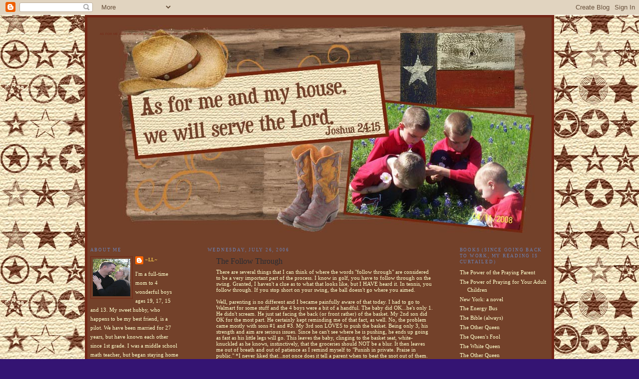

--- FILE ---
content_type: text/html; charset=UTF-8
request_url: https://as-for-me-and-my-house.blogspot.com/2006/07/
body_size: 20269
content:
<!DOCTYPE html>
<html dir='ltr' xmlns='http://www.w3.org/1999/xhtml' xmlns:b='http://www.google.com/2005/gml/b' xmlns:data='http://www.google.com/2005/gml/data' xmlns:expr='http://www.google.com/2005/gml/expr'>
<head>
<link href='https://www.blogger.com/static/v1/widgets/2944754296-widget_css_bundle.css' rel='stylesheet' type='text/css'/>
<meta content='text/html; charset=UTF-8' http-equiv='Content-Type'/>
<meta content='blogger' name='generator'/>
<link href='https://as-for-me-and-my-house.blogspot.com/favicon.ico' rel='icon' type='image/x-icon'/>
<link href='http://as-for-me-and-my-house.blogspot.com/2006/07/' rel='canonical'/>
<link rel="alternate" type="application/atom+xml" title="As for Me and My House We Will Serve the Lord. Joshua 24:15 - Atom" href="https://as-for-me-and-my-house.blogspot.com/feeds/posts/default" />
<link rel="alternate" type="application/rss+xml" title="As for Me and My House We Will Serve the Lord. Joshua 24:15 - RSS" href="https://as-for-me-and-my-house.blogspot.com/feeds/posts/default?alt=rss" />
<link rel="service.post" type="application/atom+xml" title="As for Me and My House We Will Serve the Lord. Joshua 24:15 - Atom" href="https://www.blogger.com/feeds/28951865/posts/default" />
<!--Can't find substitution for tag [blog.ieCssRetrofitLinks]-->
<meta content='http://as-for-me-and-my-house.blogspot.com/2006/07/' property='og:url'/>
<meta content='As for Me and My House We Will Serve the Lord. Joshua 24:15' property='og:title'/>
<meta content='' property='og:description'/>
<title>As for Me and My House We Will Serve the Lord. Joshua 24:15: July 2006</title>
<style id='page-skin-1' type='text/css'><!--
/*
-----------------------------------------------
Blogger Template Style
Designer: Leelou
URL:      www.LeelouBlogs.blogspot.com
Date:     2008
----------------------------------------------- */
/* Variable definitions
====================
<Variable name="bgcolor" description="Page Background Color"
type="color" default="#fff">
<Variable name="textcolor" description="Text Color"
type="color" default="#333">
<Variable name="linkcolor" description="Link Color"
type="color" default="#58a">
<Variable name="pagetitlecolor" description="Blog Title Color"
type="color" default="#666">
<Variable name="descriptioncolor" description="Blog Description Color"
type="color" default="#999">
<Variable name="titlecolor" description="Post Title Color"
type="color" default="#c60">
<Variable name="bordercolor" description="Border Color"
type="color" default="#ccc">
<Variable name="sidebarcolor" description="Sidebar Title Color"
type="color" default="#999">
<Variable name="sidebartextcolor" description="Sidebar Text Color"
type="color" default="#666">
<Variable name="visitedlinkcolor" description="Visited Link Color"
type="color" default="#999">
<Variable name="bodyfont" description="Text Font"
type="font" default="normal normal 200%  Flowerchild, Serif">
<Variable name="headerfont" description="Sidebar Title Font"
type="font"
default="normal normal 78% 'Flowerchild' Flowerchild,Trebuchet,Arial,Verdana,Sans-serif">
<Variable name="pagetitlefont" description="Blog Title Font"
type="font"
default="normal normal 200% Georgia, Serif">
<Variable name="descriptionfont" description="Blog Description Font"
type="font"
default="normal normal 78% 'Flowerchild' Flowerchild, Trebuchet, Arial, Verdana, Sans-serif">
<Variable name="postfooterfont" description="Post Footer Font"
type="font"
default="normal normal 78% 'Flowerchild'Flowerchild, Trebuchet, Arial, Verdana, Sans-serif">
*/
/* Use this with templates/template-twocol.html */
body {
background:#341473;
background-image:url(https://blogger.googleusercontent.com/img/b/R29vZ2xl/AVvXsEj3czqhRPsBIIxrTIaS764ulzJx2zsD8TvtCyM-YmYPVMFUUJR8Cok9V8qku7JbeFELi5tUFjHx4gNvQozssV7v9VJhSlb0rWmMUMafxykrXKdfOvndL6U7ursyD3h37YPt_8Vn/s1600/Copy+of+stars+background.jpg);background-repeat:repeat-xy;
margin:0;
color:#ffffcc;
font:x-small Georgia Serif;
font-size/* */:/**/small;
font-size: /**/small;
text-align: center;
}
a:link {
color:#F1C34B;
text-decoration:none;
}
a:visited {
color:#F1C34B;
text-decoration:none;
}
a:hover {
color:#292C33;
text-decoration:underline;
}
a img {
border-width:0;
}
/* Header
-----------------------------------------------
*/
#header-wrapper {
background-image:url();background-repeat:repeat-xy;
width:930px;
margin:0px auto 0px;
border:px solid #4C3030;
}
#header-inner {
background-position: center;
margin-left: auto;
margin-right: auto;
}
#header {
background-image:url(https://blogger.googleusercontent.com/img/b/R29vZ2xl/AVvXsEgm1Qc9RuwyxlQ6Y8la5Qag6TmdEfI8eQPxYmp4LA0GwwOXlE7kIdauhyK6k4ogHSFUGmvjUCfIpggVqHyxy63vtGb4STJ0tcJLW4tJ5mdTrL9Ur7hJd2urryp96OwXhv40Bnhyphenhyphen/s1600/header.jpg);
margin: 0px;
height: 417px;
border: px solid #742615;
text-align: down-left;
color:#742615;
}
#header h1 {
margin:15px 5px 0;
padding:15px 20px .25em;
line-height:1.2em;
text-transform:uppercase;
letter-spacing:.2em;
font: normal normal 13% Verdana, sans-serif;
}
#header a {
color:#742615;
text-decoration:none;
}
#header a:hover {
color:#742615;
}
#header .description {
margin:0 5px 5px;
padding:0 20px 15px;
max-width:700px;
text-transform:uppercase;
letter-spacing:.2em;
line-height: 1.4em;
font: normal normal 78% Georgia, Times, serif;
color: #ffffff;
}
#header img {
margin-left: auto;
margin-right: auto;
}
/* Outer-Wrapper
----------------------------------------------- */
#outer-wrapper {background-image:url(https://blogger.googleusercontent.com/img/b/R29vZ2xl/AVvXsEjrz05tD4atheIfMS2szUqPqt85a13jIAfe91y7y6z7y4uVJiX5fLjV2qr0mF0oR47qvMnuMiBLiQbMQIlXES8YYaIrZYgIncZvmItLqaqv_7TEIhPN04ntN_hi03TrlnXmP6BK/s1600/brown.jpg);background-repeat:repeat;
width: 930px;
margin:0 auto;
padding:0px;
text-align:Left;
font: normal normal 87% Georgia, Times, serif;
border:5px solid #742615;
}
#main-wrapper {background-image:url();background-repeat:repeat;margin:0;
width: 480px;
margin-right: 25px;
float: right;
border:px solid #4C3030;
word-wrap: break-word; /* fix for long text breaking sidebar float in IE */
overflow: hidden;     /* fix for long non-text content breaking IE sidebar float */
}
#sidebar-wrapper {background-image:url();background-repeat:repeat;margin:0;
width: 190px;
margin-right: 0px;
float: left;
border-right:px dotted #F3CC56;
word-wrap: break-word; /* fix for long text breaking sidebar float in IE */
overflow: hidden;      /* fix for long non-text content breaking IE sidebar float */
}
#newsidebar-wrapper {background-image:url();background-repeat:repeat;margin:0;
width: 190px;
margin-left: 0px;
float: right;
border-left:px dotted #F3CC56;
word-wrap: break-word; /* fix for long text breaking sidebar float in IE */
overflow: hidden;      /* fix for long non-text content breaking IE sidebar float */
}
/* Headings
----------------------------------------------- */
h2 {
margin:1.5em 0 .75em;
font:normal normal 78% Georgia, Times, serif;
line-height: 1.4em;
text-transform:uppercase;
letter-spacing:.2em;
color:#6C82B5;
}
/* Posts
-----------------------------------------------
*/
h2.date-header {
margin:1.5em 0 .5em;
}
.post {
margin:.5em 1.5em 1.5em;
border-bottom:px dotted #742615;
padding-bottom:1.5em;
}
.post h3 {
margin:.25em 0 0;
padding:0 0 4px;
font-size:140%;
font-weight:normal;
line-height:1.4em;
color:#292C33;
}
.post h3 a, .post h3 a:visited, .post h3 strong {
display:block;
text-decoration:none;
color:#292C33;
font-weight:normal;
}
.post h3 strong, .post h3 a:hover {
color:#ffffcc;
}
.post p {
margin:0 0 .75em;
line-height:1.6em;
}
.post-footer {
margin: .75em 0;
color:#6C82B5;
text-transform:uppercase;
letter-spacing:.1em;
font: normal normal 78% Georgia, Times, serif;
line-height: 1.4em;
}
.comment-link {
margin-left:.6em;
}
.post img {
padding:0px;
border:px solid #742615;
}
.post blockquote {
margin:1em 20px;
}
.post blockquote p {
margin:.75em 0;
}
/* Comments
----------------------------------------------- */
#comments h4 {
margin:1em 0;
font-weight: bold;
line-height: 1.4em;
text-transform:uppercase;
letter-spacing:.2em;
color: #6C82B5;
}
#comments-block {
margin:1em 0 1.5em;
line-height:1.6em;
}
#comments-block .comment-author {
margin:.5em 0;
}
#comments-block .comment-body {
margin:.25em 0 0;
}
#comments-block .comment-footer {
margin:-.25em 0 2em;
line-height: 1.4em;
text-transform:uppercase;
letter-spacing:.1em;
}
#comments-block .comment-body p {
margin:0 0 .75em;
}
.deleted-comment {
font-style:italic;
color:gray;
}
#blog-pager-newer-link {
float: left;
}
#blog-pager-older-link {
float: right;
}
#blog-pager {
text-align: center;
}
.feed-links {
clear: both;
line-height: 2.5em;
}
/* Sidebar Content
----------------------------------------------- */
.sidebar {
color: #ffffcc;
line-height: 1.5em;
}
.sidebar ul {
list-style:none;
margin:0 0 0;
padding:0 0 0;
}
.sidebar li {
margin:0;
padding:0 0 .25em 15px;
text-indent:-15px;
line-height:1.5em;
}
.sidebar .widget, .main .widget {
border-bottom:px dotted #742615;
margin:2.5em .5em 1.5em;
padding:0 0 1.5em;
}
.main .Blog {
border-bottom-width: 0;
}
/* Profile
----------------------------------------------- */
.profile-img {
float: left;
margin: 0 5px 5px 0;
padding: 4px;
border: 1px solid #742615;
}
.profile-data {
margin:0;
text-transform:uppercase;
letter-spacing:.1em;
font: normal normal 78% Georgia, Times, serif;
color: #6C82B5;
font-weight: bold;
line-height: 1.6em;
}
.profile-datablock {
margin:.5em 0 .5em;
}
.profile-textblock {
margin: 0.5em 0;
line-height: 1.6em;
}
.profile-link {
font: normal normal 78% Georgia, Times, serif;
text-transform: uppercase;
letter-spacing: .1em;
}
/* Footer
----------------------------------------------- */
#footer {
width:660px;
clear:both;
margin:0 auto;
padding-top:15px;
line-height: 1.6em;
text-transform:uppercase;
letter-spacing:.1em;
text-align: center;
}
/** Page structure tweaks for layout editor wireframe */
body#layout #header {
margin-left: 0px;
margin-right: 0px;
}
body#layout #outer-wrapper,
body#layout #header-wrapper,
body#layout #footer {
width: 750px;
padding: 0px;
}
body#layout #main-wrapper {
width: 400px;
margin-left: 20px;
}
body#layout #sidebar-wrapper,
body#layout #newsidebar-wrapper {
width: 150px;
}

--></style>
<link href='https://www.blogger.com/dyn-css/authorization.css?targetBlogID=28951865&amp;zx=73c842ac-c55e-4e68-8c5b-60953a0edce7' media='none' onload='if(media!=&#39;all&#39;)media=&#39;all&#39;' rel='stylesheet'/><noscript><link href='https://www.blogger.com/dyn-css/authorization.css?targetBlogID=28951865&amp;zx=73c842ac-c55e-4e68-8c5b-60953a0edce7' rel='stylesheet'/></noscript>
<meta name='google-adsense-platform-account' content='ca-host-pub-1556223355139109'/>
<meta name='google-adsense-platform-domain' content='blogspot.com'/>

</head>
<body>
<div class='navbar section' id='navbar'><div class='widget Navbar' data-version='1' id='Navbar1'><script type="text/javascript">
    function setAttributeOnload(object, attribute, val) {
      if(window.addEventListener) {
        window.addEventListener('load',
          function(){ object[attribute] = val; }, false);
      } else {
        window.attachEvent('onload', function(){ object[attribute] = val; });
      }
    }
  </script>
<div id="navbar-iframe-container"></div>
<script type="text/javascript" src="https://apis.google.com/js/platform.js"></script>
<script type="text/javascript">
      gapi.load("gapi.iframes:gapi.iframes.style.bubble", function() {
        if (gapi.iframes && gapi.iframes.getContext) {
          gapi.iframes.getContext().openChild({
              url: 'https://www.blogger.com/navbar/28951865?origin\x3dhttps://as-for-me-and-my-house.blogspot.com',
              where: document.getElementById("navbar-iframe-container"),
              id: "navbar-iframe"
          });
        }
      });
    </script><script type="text/javascript">
(function() {
var script = document.createElement('script');
script.type = 'text/javascript';
script.src = '//pagead2.googlesyndication.com/pagead/js/google_top_exp.js';
var head = document.getElementsByTagName('head')[0];
if (head) {
head.appendChild(script);
}})();
</script>
</div></div>
<div id='outer-wrapper'><div id='wrap2'>
<!-- skip links for text browsers -->
<span id='skiplinks' style='display:none;'>
<a href='#main'>skip to main </a> |
      <a href='#sidebar'>skip to sidebar</a>
</span>
<div id='header-wrapper'>
<div class='header section' id='header'><div class='widget Header' data-version='1' id='Header1'>
<div id='header-inner'>
<div class='titlewrapper'>
<h1 class='title'>
<a href='https://as-for-me-and-my-house.blogspot.com/'>
As for Me and My House We Will Serve the Lord. Joshua 24:15
</a>
</h1>
</div>
<div class='descriptionwrapper'>
<p class='description'><span>
</span></p>
</div>
</div>
</div></div>
</div>
<div id='content-wrapper'>
<div id='crosscol-wrapper' style='text-align:center'>
<div class='crosscol no-items section' id='crosscol'></div>
</div>
<div id='newsidebar-wrapper'>
<div class='sidebar section' id='newsidebar'><div class='widget TextList' data-version='1' id='TextList3'>
<h2>BOOKS (since going back to work, my reading is curtailed)</h2>
<div class='widget-content'>
<ul>
<li>The Power of the Praying Parent</li>
<li>The Power of Praying for Your Adult Children</li>
<li>New York: a novel</li>
<li>The Energy Bus</li>
<li>The Bible (always)</li>
<li>The Other Queen</li>
<li>The Queen's Fool</li>
<li>The White Queen</li>
<li>The Other Queen</li>
<li>The Red Queen</li>
</ul>
<div class='clear'></div>
</div>
</div><div class='widget HTML' data-version='1' id='HTML3'>
<h2 class='title'>GRAB MY BUTTON</h2>
<div class='widget-content'>
<a href="http://www.as-for-me-and-my-house.blogspot.com/" target="_blank"><img border="0" alt="As for me and my house" src="https://lh3.googleusercontent.com/blogger_img_proxy/AEn0k_vryW34_lf0cNNVMeiULEI-8AT8uBSVdQwoV27ocGm7oiVTLoZe6Bs-bvxhbVEmmwb3UJUvyBpSfGHGnBeAX2XgEOrUSFjY8jUHa_V6KHXevQsf_d13L32HNZnrxBFDlzpn5tTf=s0-d"></a>

<textarea rows="4" cols="20" name="textarea" wrap="VIRTUAL"><a href="http://www.as-for-me-and-my-house.blogspot.com/" target="_blank"><img border="0" alt="As for me and my house" src="http://i160.photobucket.com/albums/t187/vball_chic14/llbutton.jpg "/></a></textarea>
</div>
<div class='clear'></div>
</div><div class='widget TextList' data-version='1' id='TextList4'>
<h2>MY PERSONAL FAVORITES</h2>
<div class='widget-content'>
<ul>
<li><A href="http://as-for-me-and-my-house.blogspot.com/2007/11/eeeeeeek.html" target=_new>EEEEEEEK!!!!</A></li>
<li><A href="http://as-for-me-and-my-house.blogspot.com/2007/08/potty-talk-and-other-forms-of.html" target=_new>Potty Talk and Other Forms of Entertainment</A></li>
<li><A href="http://http//as-for-me-and-my-house.blogspot.com/2007/07/my-man-harry.html" target=_new>My Man Harry</A></li>
<li><A href="http://as-for-me-and-my-house.blogspot.com/2006/12/oddities.html" target=_new>Oddities</A></li>
<li><A href="http://as-for-me-and-my-house.blogspot.com/2007/01/my-most-one-of-them-embarrassing-moment.html" target=_new>Embarrassing Moments</A></li>
<li><A href="http://as-for-me-and-my-house.blogspot.com/2006/12/home-improvements.html" target=_new>Home Improvements</A></li>
<li><A href="http://as-for-me-and-my-house.blogspot.com/2006/11/ultimate-chopper.html" target=_new>The Ultimate Chopper</A></li>
<li><A href="http://as-for-me-and-my-house.blogspot.com/2006/10/halloween.html" target=_new>Halloween</A></li>
<li><A href="http://as-for-me-and-my-house.blogspot.com/2006/10/oh-be-careful-little-eyes-what-you-see.html" target=_new>Oh Be Careful Little Eyes what You See</A></li>
<li><A href="http://as-for-me-and-my-house.blogspot.com/2006/07/follow-through.html" target=_new>The Follow Through</A></li>
<li><A href="http://as-for-me-and-my-house.blogspot.com/2006/06/hot-wheels.html" target=_new>Hot Wheels</A></li>
</ul>
<div class='clear'></div>
</div>
</div><div class='widget HTML' data-version='1' id='HTML5'>
<h2 class='title'>BLOG LAYOUT BY:</h2>
<div class='widget-content'>
<a href="http://www.leeloublogs.blogspot.com/" target="_blank"><img border="0" alt="Leelou Blogs" src="https://lh3.googleusercontent.com/blogger_img_proxy/AEn0k_tmSDpalZ9Ntr3LkpBQvFCyPnaHDqjJCdb1kI5vb42B-OIUaRAQ5OaD3hlAcWTGCCYSS2dZePmJkLTBObzNtG-SB42f9V73meAB90Tus47w18_1FyLEX0oifHfmIX46zgW_SRrmZZ_xFvug2yJXrQ=s0-d"></a>
</div>
<div class='clear'></div>
</div><div class='widget BlogArchive' data-version='1' id='BlogArchive1'>
<h2>Blog Archive</h2>
<div class='widget-content'>
<div id='ArchiveList'>
<div id='BlogArchive1_ArchiveList'>
<ul class='hierarchy'>
<li class='archivedate collapsed'>
<a class='toggle' href='javascript:void(0)'>
<span class='zippy'>

        &#9658;&#160;
      
</span>
</a>
<a class='post-count-link' href='https://as-for-me-and-my-house.blogspot.com/2018/'>
2018
</a>
<span class='post-count' dir='ltr'>(3)</span>
<ul class='hierarchy'>
<li class='archivedate collapsed'>
<a class='toggle' href='javascript:void(0)'>
<span class='zippy'>

        &#9658;&#160;
      
</span>
</a>
<a class='post-count-link' href='https://as-for-me-and-my-house.blogspot.com/2018/07/'>
July
</a>
<span class='post-count' dir='ltr'>(3)</span>
</li>
</ul>
</li>
</ul>
<ul class='hierarchy'>
<li class='archivedate collapsed'>
<a class='toggle' href='javascript:void(0)'>
<span class='zippy'>

        &#9658;&#160;
      
</span>
</a>
<a class='post-count-link' href='https://as-for-me-and-my-house.blogspot.com/2017/'>
2017
</a>
<span class='post-count' dir='ltr'>(1)</span>
<ul class='hierarchy'>
<li class='archivedate collapsed'>
<a class='toggle' href='javascript:void(0)'>
<span class='zippy'>

        &#9658;&#160;
      
</span>
</a>
<a class='post-count-link' href='https://as-for-me-and-my-house.blogspot.com/2017/04/'>
April
</a>
<span class='post-count' dir='ltr'>(1)</span>
</li>
</ul>
</li>
</ul>
<ul class='hierarchy'>
<li class='archivedate collapsed'>
<a class='toggle' href='javascript:void(0)'>
<span class='zippy'>

        &#9658;&#160;
      
</span>
</a>
<a class='post-count-link' href='https://as-for-me-and-my-house.blogspot.com/2015/'>
2015
</a>
<span class='post-count' dir='ltr'>(9)</span>
<ul class='hierarchy'>
<li class='archivedate collapsed'>
<a class='toggle' href='javascript:void(0)'>
<span class='zippy'>

        &#9658;&#160;
      
</span>
</a>
<a class='post-count-link' href='https://as-for-me-and-my-house.blogspot.com/2015/10/'>
October
</a>
<span class='post-count' dir='ltr'>(1)</span>
</li>
</ul>
<ul class='hierarchy'>
<li class='archivedate collapsed'>
<a class='toggle' href='javascript:void(0)'>
<span class='zippy'>

        &#9658;&#160;
      
</span>
</a>
<a class='post-count-link' href='https://as-for-me-and-my-house.blogspot.com/2015/07/'>
July
</a>
<span class='post-count' dir='ltr'>(8)</span>
</li>
</ul>
</li>
</ul>
<ul class='hierarchy'>
<li class='archivedate collapsed'>
<a class='toggle' href='javascript:void(0)'>
<span class='zippy'>

        &#9658;&#160;
      
</span>
</a>
<a class='post-count-link' href='https://as-for-me-and-my-house.blogspot.com/2014/'>
2014
</a>
<span class='post-count' dir='ltr'>(2)</span>
<ul class='hierarchy'>
<li class='archivedate collapsed'>
<a class='toggle' href='javascript:void(0)'>
<span class='zippy'>

        &#9658;&#160;
      
</span>
</a>
<a class='post-count-link' href='https://as-for-me-and-my-house.blogspot.com/2014/01/'>
January
</a>
<span class='post-count' dir='ltr'>(2)</span>
</li>
</ul>
</li>
</ul>
<ul class='hierarchy'>
<li class='archivedate collapsed'>
<a class='toggle' href='javascript:void(0)'>
<span class='zippy'>

        &#9658;&#160;
      
</span>
</a>
<a class='post-count-link' href='https://as-for-me-and-my-house.blogspot.com/2013/'>
2013
</a>
<span class='post-count' dir='ltr'>(12)</span>
<ul class='hierarchy'>
<li class='archivedate collapsed'>
<a class='toggle' href='javascript:void(0)'>
<span class='zippy'>

        &#9658;&#160;
      
</span>
</a>
<a class='post-count-link' href='https://as-for-me-and-my-house.blogspot.com/2013/10/'>
October
</a>
<span class='post-count' dir='ltr'>(1)</span>
</li>
</ul>
<ul class='hierarchy'>
<li class='archivedate collapsed'>
<a class='toggle' href='javascript:void(0)'>
<span class='zippy'>

        &#9658;&#160;
      
</span>
</a>
<a class='post-count-link' href='https://as-for-me-and-my-house.blogspot.com/2013/09/'>
September
</a>
<span class='post-count' dir='ltr'>(1)</span>
</li>
</ul>
<ul class='hierarchy'>
<li class='archivedate collapsed'>
<a class='toggle' href='javascript:void(0)'>
<span class='zippy'>

        &#9658;&#160;
      
</span>
</a>
<a class='post-count-link' href='https://as-for-me-and-my-house.blogspot.com/2013/07/'>
July
</a>
<span class='post-count' dir='ltr'>(1)</span>
</li>
</ul>
<ul class='hierarchy'>
<li class='archivedate collapsed'>
<a class='toggle' href='javascript:void(0)'>
<span class='zippy'>

        &#9658;&#160;
      
</span>
</a>
<a class='post-count-link' href='https://as-for-me-and-my-house.blogspot.com/2013/06/'>
June
</a>
<span class='post-count' dir='ltr'>(1)</span>
</li>
</ul>
<ul class='hierarchy'>
<li class='archivedate collapsed'>
<a class='toggle' href='javascript:void(0)'>
<span class='zippy'>

        &#9658;&#160;
      
</span>
</a>
<a class='post-count-link' href='https://as-for-me-and-my-house.blogspot.com/2013/04/'>
April
</a>
<span class='post-count' dir='ltr'>(2)</span>
</li>
</ul>
<ul class='hierarchy'>
<li class='archivedate collapsed'>
<a class='toggle' href='javascript:void(0)'>
<span class='zippy'>

        &#9658;&#160;
      
</span>
</a>
<a class='post-count-link' href='https://as-for-me-and-my-house.blogspot.com/2013/03/'>
March
</a>
<span class='post-count' dir='ltr'>(2)</span>
</li>
</ul>
<ul class='hierarchy'>
<li class='archivedate collapsed'>
<a class='toggle' href='javascript:void(0)'>
<span class='zippy'>

        &#9658;&#160;
      
</span>
</a>
<a class='post-count-link' href='https://as-for-me-and-my-house.blogspot.com/2013/01/'>
January
</a>
<span class='post-count' dir='ltr'>(4)</span>
</li>
</ul>
</li>
</ul>
<ul class='hierarchy'>
<li class='archivedate collapsed'>
<a class='toggle' href='javascript:void(0)'>
<span class='zippy'>

        &#9658;&#160;
      
</span>
</a>
<a class='post-count-link' href='https://as-for-me-and-my-house.blogspot.com/2012/'>
2012
</a>
<span class='post-count' dir='ltr'>(28)</span>
<ul class='hierarchy'>
<li class='archivedate collapsed'>
<a class='toggle' href='javascript:void(0)'>
<span class='zippy'>

        &#9658;&#160;
      
</span>
</a>
<a class='post-count-link' href='https://as-for-me-and-my-house.blogspot.com/2012/11/'>
November
</a>
<span class='post-count' dir='ltr'>(1)</span>
</li>
</ul>
<ul class='hierarchy'>
<li class='archivedate collapsed'>
<a class='toggle' href='javascript:void(0)'>
<span class='zippy'>

        &#9658;&#160;
      
</span>
</a>
<a class='post-count-link' href='https://as-for-me-and-my-house.blogspot.com/2012/08/'>
August
</a>
<span class='post-count' dir='ltr'>(4)</span>
</li>
</ul>
<ul class='hierarchy'>
<li class='archivedate collapsed'>
<a class='toggle' href='javascript:void(0)'>
<span class='zippy'>

        &#9658;&#160;
      
</span>
</a>
<a class='post-count-link' href='https://as-for-me-and-my-house.blogspot.com/2012/07/'>
July
</a>
<span class='post-count' dir='ltr'>(2)</span>
</li>
</ul>
<ul class='hierarchy'>
<li class='archivedate collapsed'>
<a class='toggle' href='javascript:void(0)'>
<span class='zippy'>

        &#9658;&#160;
      
</span>
</a>
<a class='post-count-link' href='https://as-for-me-and-my-house.blogspot.com/2012/06/'>
June
</a>
<span class='post-count' dir='ltr'>(5)</span>
</li>
</ul>
<ul class='hierarchy'>
<li class='archivedate collapsed'>
<a class='toggle' href='javascript:void(0)'>
<span class='zippy'>

        &#9658;&#160;
      
</span>
</a>
<a class='post-count-link' href='https://as-for-me-and-my-house.blogspot.com/2012/05/'>
May
</a>
<span class='post-count' dir='ltr'>(3)</span>
</li>
</ul>
<ul class='hierarchy'>
<li class='archivedate collapsed'>
<a class='toggle' href='javascript:void(0)'>
<span class='zippy'>

        &#9658;&#160;
      
</span>
</a>
<a class='post-count-link' href='https://as-for-me-and-my-house.blogspot.com/2012/04/'>
April
</a>
<span class='post-count' dir='ltr'>(2)</span>
</li>
</ul>
<ul class='hierarchy'>
<li class='archivedate collapsed'>
<a class='toggle' href='javascript:void(0)'>
<span class='zippy'>

        &#9658;&#160;
      
</span>
</a>
<a class='post-count-link' href='https://as-for-me-and-my-house.blogspot.com/2012/03/'>
March
</a>
<span class='post-count' dir='ltr'>(3)</span>
</li>
</ul>
<ul class='hierarchy'>
<li class='archivedate collapsed'>
<a class='toggle' href='javascript:void(0)'>
<span class='zippy'>

        &#9658;&#160;
      
</span>
</a>
<a class='post-count-link' href='https://as-for-me-and-my-house.blogspot.com/2012/02/'>
February
</a>
<span class='post-count' dir='ltr'>(3)</span>
</li>
</ul>
<ul class='hierarchy'>
<li class='archivedate collapsed'>
<a class='toggle' href='javascript:void(0)'>
<span class='zippy'>

        &#9658;&#160;
      
</span>
</a>
<a class='post-count-link' href='https://as-for-me-and-my-house.blogspot.com/2012/01/'>
January
</a>
<span class='post-count' dir='ltr'>(5)</span>
</li>
</ul>
</li>
</ul>
<ul class='hierarchy'>
<li class='archivedate collapsed'>
<a class='toggle' href='javascript:void(0)'>
<span class='zippy'>

        &#9658;&#160;
      
</span>
</a>
<a class='post-count-link' href='https://as-for-me-and-my-house.blogspot.com/2011/'>
2011
</a>
<span class='post-count' dir='ltr'>(42)</span>
<ul class='hierarchy'>
<li class='archivedate collapsed'>
<a class='toggle' href='javascript:void(0)'>
<span class='zippy'>

        &#9658;&#160;
      
</span>
</a>
<a class='post-count-link' href='https://as-for-me-and-my-house.blogspot.com/2011/12/'>
December
</a>
<span class='post-count' dir='ltr'>(2)</span>
</li>
</ul>
<ul class='hierarchy'>
<li class='archivedate collapsed'>
<a class='toggle' href='javascript:void(0)'>
<span class='zippy'>

        &#9658;&#160;
      
</span>
</a>
<a class='post-count-link' href='https://as-for-me-and-my-house.blogspot.com/2011/11/'>
November
</a>
<span class='post-count' dir='ltr'>(4)</span>
</li>
</ul>
<ul class='hierarchy'>
<li class='archivedate collapsed'>
<a class='toggle' href='javascript:void(0)'>
<span class='zippy'>

        &#9658;&#160;
      
</span>
</a>
<a class='post-count-link' href='https://as-for-me-and-my-house.blogspot.com/2011/10/'>
October
</a>
<span class='post-count' dir='ltr'>(3)</span>
</li>
</ul>
<ul class='hierarchy'>
<li class='archivedate collapsed'>
<a class='toggle' href='javascript:void(0)'>
<span class='zippy'>

        &#9658;&#160;
      
</span>
</a>
<a class='post-count-link' href='https://as-for-me-and-my-house.blogspot.com/2011/09/'>
September
</a>
<span class='post-count' dir='ltr'>(1)</span>
</li>
</ul>
<ul class='hierarchy'>
<li class='archivedate collapsed'>
<a class='toggle' href='javascript:void(0)'>
<span class='zippy'>

        &#9658;&#160;
      
</span>
</a>
<a class='post-count-link' href='https://as-for-me-and-my-house.blogspot.com/2011/08/'>
August
</a>
<span class='post-count' dir='ltr'>(2)</span>
</li>
</ul>
<ul class='hierarchy'>
<li class='archivedate collapsed'>
<a class='toggle' href='javascript:void(0)'>
<span class='zippy'>

        &#9658;&#160;
      
</span>
</a>
<a class='post-count-link' href='https://as-for-me-and-my-house.blogspot.com/2011/07/'>
July
</a>
<span class='post-count' dir='ltr'>(1)</span>
</li>
</ul>
<ul class='hierarchy'>
<li class='archivedate collapsed'>
<a class='toggle' href='javascript:void(0)'>
<span class='zippy'>

        &#9658;&#160;
      
</span>
</a>
<a class='post-count-link' href='https://as-for-me-and-my-house.blogspot.com/2011/06/'>
June
</a>
<span class='post-count' dir='ltr'>(4)</span>
</li>
</ul>
<ul class='hierarchy'>
<li class='archivedate collapsed'>
<a class='toggle' href='javascript:void(0)'>
<span class='zippy'>

        &#9658;&#160;
      
</span>
</a>
<a class='post-count-link' href='https://as-for-me-and-my-house.blogspot.com/2011/05/'>
May
</a>
<span class='post-count' dir='ltr'>(3)</span>
</li>
</ul>
<ul class='hierarchy'>
<li class='archivedate collapsed'>
<a class='toggle' href='javascript:void(0)'>
<span class='zippy'>

        &#9658;&#160;
      
</span>
</a>
<a class='post-count-link' href='https://as-for-me-and-my-house.blogspot.com/2011/04/'>
April
</a>
<span class='post-count' dir='ltr'>(3)</span>
</li>
</ul>
<ul class='hierarchy'>
<li class='archivedate collapsed'>
<a class='toggle' href='javascript:void(0)'>
<span class='zippy'>

        &#9658;&#160;
      
</span>
</a>
<a class='post-count-link' href='https://as-for-me-and-my-house.blogspot.com/2011/03/'>
March
</a>
<span class='post-count' dir='ltr'>(6)</span>
</li>
</ul>
<ul class='hierarchy'>
<li class='archivedate collapsed'>
<a class='toggle' href='javascript:void(0)'>
<span class='zippy'>

        &#9658;&#160;
      
</span>
</a>
<a class='post-count-link' href='https://as-for-me-and-my-house.blogspot.com/2011/02/'>
February
</a>
<span class='post-count' dir='ltr'>(6)</span>
</li>
</ul>
<ul class='hierarchy'>
<li class='archivedate collapsed'>
<a class='toggle' href='javascript:void(0)'>
<span class='zippy'>

        &#9658;&#160;
      
</span>
</a>
<a class='post-count-link' href='https://as-for-me-and-my-house.blogspot.com/2011/01/'>
January
</a>
<span class='post-count' dir='ltr'>(7)</span>
</li>
</ul>
</li>
</ul>
<ul class='hierarchy'>
<li class='archivedate collapsed'>
<a class='toggle' href='javascript:void(0)'>
<span class='zippy'>

        &#9658;&#160;
      
</span>
</a>
<a class='post-count-link' href='https://as-for-me-and-my-house.blogspot.com/2010/'>
2010
</a>
<span class='post-count' dir='ltr'>(47)</span>
<ul class='hierarchy'>
<li class='archivedate collapsed'>
<a class='toggle' href='javascript:void(0)'>
<span class='zippy'>

        &#9658;&#160;
      
</span>
</a>
<a class='post-count-link' href='https://as-for-me-and-my-house.blogspot.com/2010/12/'>
December
</a>
<span class='post-count' dir='ltr'>(3)</span>
</li>
</ul>
<ul class='hierarchy'>
<li class='archivedate collapsed'>
<a class='toggle' href='javascript:void(0)'>
<span class='zippy'>

        &#9658;&#160;
      
</span>
</a>
<a class='post-count-link' href='https://as-for-me-and-my-house.blogspot.com/2010/11/'>
November
</a>
<span class='post-count' dir='ltr'>(2)</span>
</li>
</ul>
<ul class='hierarchy'>
<li class='archivedate collapsed'>
<a class='toggle' href='javascript:void(0)'>
<span class='zippy'>

        &#9658;&#160;
      
</span>
</a>
<a class='post-count-link' href='https://as-for-me-and-my-house.blogspot.com/2010/10/'>
October
</a>
<span class='post-count' dir='ltr'>(5)</span>
</li>
</ul>
<ul class='hierarchy'>
<li class='archivedate collapsed'>
<a class='toggle' href='javascript:void(0)'>
<span class='zippy'>

        &#9658;&#160;
      
</span>
</a>
<a class='post-count-link' href='https://as-for-me-and-my-house.blogspot.com/2010/09/'>
September
</a>
<span class='post-count' dir='ltr'>(4)</span>
</li>
</ul>
<ul class='hierarchy'>
<li class='archivedate collapsed'>
<a class='toggle' href='javascript:void(0)'>
<span class='zippy'>

        &#9658;&#160;
      
</span>
</a>
<a class='post-count-link' href='https://as-for-me-and-my-house.blogspot.com/2010/08/'>
August
</a>
<span class='post-count' dir='ltr'>(5)</span>
</li>
</ul>
<ul class='hierarchy'>
<li class='archivedate collapsed'>
<a class='toggle' href='javascript:void(0)'>
<span class='zippy'>

        &#9658;&#160;
      
</span>
</a>
<a class='post-count-link' href='https://as-for-me-and-my-house.blogspot.com/2010/07/'>
July
</a>
<span class='post-count' dir='ltr'>(9)</span>
</li>
</ul>
<ul class='hierarchy'>
<li class='archivedate collapsed'>
<a class='toggle' href='javascript:void(0)'>
<span class='zippy'>

        &#9658;&#160;
      
</span>
</a>
<a class='post-count-link' href='https://as-for-me-and-my-house.blogspot.com/2010/03/'>
March
</a>
<span class='post-count' dir='ltr'>(8)</span>
</li>
</ul>
<ul class='hierarchy'>
<li class='archivedate collapsed'>
<a class='toggle' href='javascript:void(0)'>
<span class='zippy'>

        &#9658;&#160;
      
</span>
</a>
<a class='post-count-link' href='https://as-for-me-and-my-house.blogspot.com/2010/02/'>
February
</a>
<span class='post-count' dir='ltr'>(6)</span>
</li>
</ul>
<ul class='hierarchy'>
<li class='archivedate collapsed'>
<a class='toggle' href='javascript:void(0)'>
<span class='zippy'>

        &#9658;&#160;
      
</span>
</a>
<a class='post-count-link' href='https://as-for-me-and-my-house.blogspot.com/2010/01/'>
January
</a>
<span class='post-count' dir='ltr'>(5)</span>
</li>
</ul>
</li>
</ul>
<ul class='hierarchy'>
<li class='archivedate collapsed'>
<a class='toggle' href='javascript:void(0)'>
<span class='zippy'>

        &#9658;&#160;
      
</span>
</a>
<a class='post-count-link' href='https://as-for-me-and-my-house.blogspot.com/2009/'>
2009
</a>
<span class='post-count' dir='ltr'>(232)</span>
<ul class='hierarchy'>
<li class='archivedate collapsed'>
<a class='toggle' href='javascript:void(0)'>
<span class='zippy'>

        &#9658;&#160;
      
</span>
</a>
<a class='post-count-link' href='https://as-for-me-and-my-house.blogspot.com/2009/12/'>
December
</a>
<span class='post-count' dir='ltr'>(15)</span>
</li>
</ul>
<ul class='hierarchy'>
<li class='archivedate collapsed'>
<a class='toggle' href='javascript:void(0)'>
<span class='zippy'>

        &#9658;&#160;
      
</span>
</a>
<a class='post-count-link' href='https://as-for-me-and-my-house.blogspot.com/2009/11/'>
November
</a>
<span class='post-count' dir='ltr'>(35)</span>
</li>
</ul>
<ul class='hierarchy'>
<li class='archivedate collapsed'>
<a class='toggle' href='javascript:void(0)'>
<span class='zippy'>

        &#9658;&#160;
      
</span>
</a>
<a class='post-count-link' href='https://as-for-me-and-my-house.blogspot.com/2009/10/'>
October
</a>
<span class='post-count' dir='ltr'>(38)</span>
</li>
</ul>
<ul class='hierarchy'>
<li class='archivedate collapsed'>
<a class='toggle' href='javascript:void(0)'>
<span class='zippy'>

        &#9658;&#160;
      
</span>
</a>
<a class='post-count-link' href='https://as-for-me-and-my-house.blogspot.com/2009/09/'>
September
</a>
<span class='post-count' dir='ltr'>(14)</span>
</li>
</ul>
<ul class='hierarchy'>
<li class='archivedate collapsed'>
<a class='toggle' href='javascript:void(0)'>
<span class='zippy'>

        &#9658;&#160;
      
</span>
</a>
<a class='post-count-link' href='https://as-for-me-and-my-house.blogspot.com/2009/08/'>
August
</a>
<span class='post-count' dir='ltr'>(10)</span>
</li>
</ul>
<ul class='hierarchy'>
<li class='archivedate collapsed'>
<a class='toggle' href='javascript:void(0)'>
<span class='zippy'>

        &#9658;&#160;
      
</span>
</a>
<a class='post-count-link' href='https://as-for-me-and-my-house.blogspot.com/2009/07/'>
July
</a>
<span class='post-count' dir='ltr'>(12)</span>
</li>
</ul>
<ul class='hierarchy'>
<li class='archivedate collapsed'>
<a class='toggle' href='javascript:void(0)'>
<span class='zippy'>

        &#9658;&#160;
      
</span>
</a>
<a class='post-count-link' href='https://as-for-me-and-my-house.blogspot.com/2009/06/'>
June
</a>
<span class='post-count' dir='ltr'>(22)</span>
</li>
</ul>
<ul class='hierarchy'>
<li class='archivedate collapsed'>
<a class='toggle' href='javascript:void(0)'>
<span class='zippy'>

        &#9658;&#160;
      
</span>
</a>
<a class='post-count-link' href='https://as-for-me-and-my-house.blogspot.com/2009/05/'>
May
</a>
<span class='post-count' dir='ltr'>(10)</span>
</li>
</ul>
<ul class='hierarchy'>
<li class='archivedate collapsed'>
<a class='toggle' href='javascript:void(0)'>
<span class='zippy'>

        &#9658;&#160;
      
</span>
</a>
<a class='post-count-link' href='https://as-for-me-and-my-house.blogspot.com/2009/04/'>
April
</a>
<span class='post-count' dir='ltr'>(19)</span>
</li>
</ul>
<ul class='hierarchy'>
<li class='archivedate collapsed'>
<a class='toggle' href='javascript:void(0)'>
<span class='zippy'>

        &#9658;&#160;
      
</span>
</a>
<a class='post-count-link' href='https://as-for-me-and-my-house.blogspot.com/2009/03/'>
March
</a>
<span class='post-count' dir='ltr'>(17)</span>
</li>
</ul>
<ul class='hierarchy'>
<li class='archivedate collapsed'>
<a class='toggle' href='javascript:void(0)'>
<span class='zippy'>

        &#9658;&#160;
      
</span>
</a>
<a class='post-count-link' href='https://as-for-me-and-my-house.blogspot.com/2009/02/'>
February
</a>
<span class='post-count' dir='ltr'>(16)</span>
</li>
</ul>
<ul class='hierarchy'>
<li class='archivedate collapsed'>
<a class='toggle' href='javascript:void(0)'>
<span class='zippy'>

        &#9658;&#160;
      
</span>
</a>
<a class='post-count-link' href='https://as-for-me-and-my-house.blogspot.com/2009/01/'>
January
</a>
<span class='post-count' dir='ltr'>(24)</span>
</li>
</ul>
</li>
</ul>
<ul class='hierarchy'>
<li class='archivedate collapsed'>
<a class='toggle' href='javascript:void(0)'>
<span class='zippy'>

        &#9658;&#160;
      
</span>
</a>
<a class='post-count-link' href='https://as-for-me-and-my-house.blogspot.com/2008/'>
2008
</a>
<span class='post-count' dir='ltr'>(240)</span>
<ul class='hierarchy'>
<li class='archivedate collapsed'>
<a class='toggle' href='javascript:void(0)'>
<span class='zippy'>

        &#9658;&#160;
      
</span>
</a>
<a class='post-count-link' href='https://as-for-me-and-my-house.blogspot.com/2008/12/'>
December
</a>
<span class='post-count' dir='ltr'>(51)</span>
</li>
</ul>
<ul class='hierarchy'>
<li class='archivedate collapsed'>
<a class='toggle' href='javascript:void(0)'>
<span class='zippy'>

        &#9658;&#160;
      
</span>
</a>
<a class='post-count-link' href='https://as-for-me-and-my-house.blogspot.com/2008/11/'>
November
</a>
<span class='post-count' dir='ltr'>(30)</span>
</li>
</ul>
<ul class='hierarchy'>
<li class='archivedate collapsed'>
<a class='toggle' href='javascript:void(0)'>
<span class='zippy'>

        &#9658;&#160;
      
</span>
</a>
<a class='post-count-link' href='https://as-for-me-and-my-house.blogspot.com/2008/10/'>
October
</a>
<span class='post-count' dir='ltr'>(25)</span>
</li>
</ul>
<ul class='hierarchy'>
<li class='archivedate collapsed'>
<a class='toggle' href='javascript:void(0)'>
<span class='zippy'>

        &#9658;&#160;
      
</span>
</a>
<a class='post-count-link' href='https://as-for-me-and-my-house.blogspot.com/2008/09/'>
September
</a>
<span class='post-count' dir='ltr'>(18)</span>
</li>
</ul>
<ul class='hierarchy'>
<li class='archivedate collapsed'>
<a class='toggle' href='javascript:void(0)'>
<span class='zippy'>

        &#9658;&#160;
      
</span>
</a>
<a class='post-count-link' href='https://as-for-me-and-my-house.blogspot.com/2008/08/'>
August
</a>
<span class='post-count' dir='ltr'>(27)</span>
</li>
</ul>
<ul class='hierarchy'>
<li class='archivedate collapsed'>
<a class='toggle' href='javascript:void(0)'>
<span class='zippy'>

        &#9658;&#160;
      
</span>
</a>
<a class='post-count-link' href='https://as-for-me-and-my-house.blogspot.com/2008/07/'>
July
</a>
<span class='post-count' dir='ltr'>(28)</span>
</li>
</ul>
<ul class='hierarchy'>
<li class='archivedate collapsed'>
<a class='toggle' href='javascript:void(0)'>
<span class='zippy'>

        &#9658;&#160;
      
</span>
</a>
<a class='post-count-link' href='https://as-for-me-and-my-house.blogspot.com/2008/06/'>
June
</a>
<span class='post-count' dir='ltr'>(12)</span>
</li>
</ul>
<ul class='hierarchy'>
<li class='archivedate collapsed'>
<a class='toggle' href='javascript:void(0)'>
<span class='zippy'>

        &#9658;&#160;
      
</span>
</a>
<a class='post-count-link' href='https://as-for-me-and-my-house.blogspot.com/2008/05/'>
May
</a>
<span class='post-count' dir='ltr'>(16)</span>
</li>
</ul>
<ul class='hierarchy'>
<li class='archivedate collapsed'>
<a class='toggle' href='javascript:void(0)'>
<span class='zippy'>

        &#9658;&#160;
      
</span>
</a>
<a class='post-count-link' href='https://as-for-me-and-my-house.blogspot.com/2008/04/'>
April
</a>
<span class='post-count' dir='ltr'>(11)</span>
</li>
</ul>
<ul class='hierarchy'>
<li class='archivedate collapsed'>
<a class='toggle' href='javascript:void(0)'>
<span class='zippy'>

        &#9658;&#160;
      
</span>
</a>
<a class='post-count-link' href='https://as-for-me-and-my-house.blogspot.com/2008/03/'>
March
</a>
<span class='post-count' dir='ltr'>(8)</span>
</li>
</ul>
<ul class='hierarchy'>
<li class='archivedate collapsed'>
<a class='toggle' href='javascript:void(0)'>
<span class='zippy'>

        &#9658;&#160;
      
</span>
</a>
<a class='post-count-link' href='https://as-for-me-and-my-house.blogspot.com/2008/02/'>
February
</a>
<span class='post-count' dir='ltr'>(8)</span>
</li>
</ul>
<ul class='hierarchy'>
<li class='archivedate collapsed'>
<a class='toggle' href='javascript:void(0)'>
<span class='zippy'>

        &#9658;&#160;
      
</span>
</a>
<a class='post-count-link' href='https://as-for-me-and-my-house.blogspot.com/2008/01/'>
January
</a>
<span class='post-count' dir='ltr'>(6)</span>
</li>
</ul>
</li>
</ul>
<ul class='hierarchy'>
<li class='archivedate collapsed'>
<a class='toggle' href='javascript:void(0)'>
<span class='zippy'>

        &#9658;&#160;
      
</span>
</a>
<a class='post-count-link' href='https://as-for-me-and-my-house.blogspot.com/2007/'>
2007
</a>
<span class='post-count' dir='ltr'>(60)</span>
<ul class='hierarchy'>
<li class='archivedate collapsed'>
<a class='toggle' href='javascript:void(0)'>
<span class='zippy'>

        &#9658;&#160;
      
</span>
</a>
<a class='post-count-link' href='https://as-for-me-and-my-house.blogspot.com/2007/12/'>
December
</a>
<span class='post-count' dir='ltr'>(5)</span>
</li>
</ul>
<ul class='hierarchy'>
<li class='archivedate collapsed'>
<a class='toggle' href='javascript:void(0)'>
<span class='zippy'>

        &#9658;&#160;
      
</span>
</a>
<a class='post-count-link' href='https://as-for-me-and-my-house.blogspot.com/2007/11/'>
November
</a>
<span class='post-count' dir='ltr'>(4)</span>
</li>
</ul>
<ul class='hierarchy'>
<li class='archivedate collapsed'>
<a class='toggle' href='javascript:void(0)'>
<span class='zippy'>

        &#9658;&#160;
      
</span>
</a>
<a class='post-count-link' href='https://as-for-me-and-my-house.blogspot.com/2007/10/'>
October
</a>
<span class='post-count' dir='ltr'>(4)</span>
</li>
</ul>
<ul class='hierarchy'>
<li class='archivedate collapsed'>
<a class='toggle' href='javascript:void(0)'>
<span class='zippy'>

        &#9658;&#160;
      
</span>
</a>
<a class='post-count-link' href='https://as-for-me-and-my-house.blogspot.com/2007/09/'>
September
</a>
<span class='post-count' dir='ltr'>(7)</span>
</li>
</ul>
<ul class='hierarchy'>
<li class='archivedate collapsed'>
<a class='toggle' href='javascript:void(0)'>
<span class='zippy'>

        &#9658;&#160;
      
</span>
</a>
<a class='post-count-link' href='https://as-for-me-and-my-house.blogspot.com/2007/08/'>
August
</a>
<span class='post-count' dir='ltr'>(7)</span>
</li>
</ul>
<ul class='hierarchy'>
<li class='archivedate collapsed'>
<a class='toggle' href='javascript:void(0)'>
<span class='zippy'>

        &#9658;&#160;
      
</span>
</a>
<a class='post-count-link' href='https://as-for-me-and-my-house.blogspot.com/2007/07/'>
July
</a>
<span class='post-count' dir='ltr'>(6)</span>
</li>
</ul>
<ul class='hierarchy'>
<li class='archivedate collapsed'>
<a class='toggle' href='javascript:void(0)'>
<span class='zippy'>

        &#9658;&#160;
      
</span>
</a>
<a class='post-count-link' href='https://as-for-me-and-my-house.blogspot.com/2007/06/'>
June
</a>
<span class='post-count' dir='ltr'>(5)</span>
</li>
</ul>
<ul class='hierarchy'>
<li class='archivedate collapsed'>
<a class='toggle' href='javascript:void(0)'>
<span class='zippy'>

        &#9658;&#160;
      
</span>
</a>
<a class='post-count-link' href='https://as-for-me-and-my-house.blogspot.com/2007/05/'>
May
</a>
<span class='post-count' dir='ltr'>(3)</span>
</li>
</ul>
<ul class='hierarchy'>
<li class='archivedate collapsed'>
<a class='toggle' href='javascript:void(0)'>
<span class='zippy'>

        &#9658;&#160;
      
</span>
</a>
<a class='post-count-link' href='https://as-for-me-and-my-house.blogspot.com/2007/04/'>
April
</a>
<span class='post-count' dir='ltr'>(6)</span>
</li>
</ul>
<ul class='hierarchy'>
<li class='archivedate collapsed'>
<a class='toggle' href='javascript:void(0)'>
<span class='zippy'>

        &#9658;&#160;
      
</span>
</a>
<a class='post-count-link' href='https://as-for-me-and-my-house.blogspot.com/2007/03/'>
March
</a>
<span class='post-count' dir='ltr'>(6)</span>
</li>
</ul>
<ul class='hierarchy'>
<li class='archivedate collapsed'>
<a class='toggle' href='javascript:void(0)'>
<span class='zippy'>

        &#9658;&#160;
      
</span>
</a>
<a class='post-count-link' href='https://as-for-me-and-my-house.blogspot.com/2007/02/'>
February
</a>
<span class='post-count' dir='ltr'>(4)</span>
</li>
</ul>
<ul class='hierarchy'>
<li class='archivedate collapsed'>
<a class='toggle' href='javascript:void(0)'>
<span class='zippy'>

        &#9658;&#160;
      
</span>
</a>
<a class='post-count-link' href='https://as-for-me-and-my-house.blogspot.com/2007/01/'>
January
</a>
<span class='post-count' dir='ltr'>(3)</span>
</li>
</ul>
</li>
</ul>
<ul class='hierarchy'>
<li class='archivedate expanded'>
<a class='toggle' href='javascript:void(0)'>
<span class='zippy toggle-open'>

        &#9660;&#160;
      
</span>
</a>
<a class='post-count-link' href='https://as-for-me-and-my-house.blogspot.com/2006/'>
2006
</a>
<span class='post-count' dir='ltr'>(38)</span>
<ul class='hierarchy'>
<li class='archivedate collapsed'>
<a class='toggle' href='javascript:void(0)'>
<span class='zippy'>

        &#9658;&#160;
      
</span>
</a>
<a class='post-count-link' href='https://as-for-me-and-my-house.blogspot.com/2006/12/'>
December
</a>
<span class='post-count' dir='ltr'>(5)</span>
</li>
</ul>
<ul class='hierarchy'>
<li class='archivedate collapsed'>
<a class='toggle' href='javascript:void(0)'>
<span class='zippy'>

        &#9658;&#160;
      
</span>
</a>
<a class='post-count-link' href='https://as-for-me-and-my-house.blogspot.com/2006/11/'>
November
</a>
<span class='post-count' dir='ltr'>(4)</span>
</li>
</ul>
<ul class='hierarchy'>
<li class='archivedate collapsed'>
<a class='toggle' href='javascript:void(0)'>
<span class='zippy'>

        &#9658;&#160;
      
</span>
</a>
<a class='post-count-link' href='https://as-for-me-and-my-house.blogspot.com/2006/10/'>
October
</a>
<span class='post-count' dir='ltr'>(6)</span>
</li>
</ul>
<ul class='hierarchy'>
<li class='archivedate collapsed'>
<a class='toggle' href='javascript:void(0)'>
<span class='zippy'>

        &#9658;&#160;
      
</span>
</a>
<a class='post-count-link' href='https://as-for-me-and-my-house.blogspot.com/2006/09/'>
September
</a>
<span class='post-count' dir='ltr'>(1)</span>
</li>
</ul>
<ul class='hierarchy'>
<li class='archivedate collapsed'>
<a class='toggle' href='javascript:void(0)'>
<span class='zippy'>

        &#9658;&#160;
      
</span>
</a>
<a class='post-count-link' href='https://as-for-me-and-my-house.blogspot.com/2006/08/'>
August
</a>
<span class='post-count' dir='ltr'>(2)</span>
</li>
</ul>
<ul class='hierarchy'>
<li class='archivedate expanded'>
<a class='toggle' href='javascript:void(0)'>
<span class='zippy toggle-open'>

        &#9660;&#160;
      
</span>
</a>
<a class='post-count-link' href='https://as-for-me-and-my-house.blogspot.com/2006/07/'>
July
</a>
<span class='post-count' dir='ltr'>(6)</span>
<ul class='posts'>
<li><a href='https://as-for-me-and-my-house.blogspot.com/2006/07/follow-through.html'>The Follow Through</a></li>
<li><a href='https://as-for-me-and-my-house.blogspot.com/2006/07/aggravation.html'>Aggravation</a></li>
<li><a href='https://as-for-me-and-my-house.blogspot.com/2006/07/news.html'>The News</a></li>
<li><a href='https://as-for-me-and-my-house.blogspot.com/2006/07/bath-time.html'>Bath time</a></li>
<li><a href='https://as-for-me-and-my-house.blogspot.com/2006/07/4th-of-july.html'>The 4th of July</a></li>
<li><a href='https://as-for-me-and-my-house.blogspot.com/2006/07/saturday-mornings.html'>Saturday mornings</a></li>
</ul>
</li>
</ul>
<ul class='hierarchy'>
<li class='archivedate collapsed'>
<a class='toggle' href='javascript:void(0)'>
<span class='zippy'>

        &#9658;&#160;
      
</span>
</a>
<a class='post-count-link' href='https://as-for-me-and-my-house.blogspot.com/2006/06/'>
June
</a>
<span class='post-count' dir='ltr'>(11)</span>
</li>
</ul>
<ul class='hierarchy'>
<li class='archivedate collapsed'>
<a class='toggle' href='javascript:void(0)'>
<span class='zippy'>

        &#9658;&#160;
      
</span>
</a>
<a class='post-count-link' href='https://as-for-me-and-my-house.blogspot.com/2006/05/'>
May
</a>
<span class='post-count' dir='ltr'>(3)</span>
</li>
</ul>
</li>
</ul>
</div>
</div>
<div class='clear'></div>
</div>
</div></div>
</div>
<div id='main-wrapper'>
<div class='main section' id='main'><div class='widget Blog' data-version='1' id='Blog1'>
<div class='blog-posts hfeed'>

          <div class="date-outer">
        
<h2 class='date-header'><span>Wednesday, July 26, 2006</span></h2>

          <div class="date-posts">
        
<div class='post-outer'>
<div class='post hentry uncustomized-post-template'>
<a name='115396486162377809'></a>
<h3 class='post-title entry-title'>
<a href='https://as-for-me-and-my-house.blogspot.com/2006/07/follow-through.html'>The Follow Through</a>
</h3>
<div class='post-header-line-1'></div>
<div class='post-body entry-content'>
There are several things that I can think of where the words "follow through" are considered to be a very important part of the process. I know in golf, you have to follow through on the swing. Granted, I haven't a clue as to what that looks like, but I HAVE heard it. In tennis, you follow through. If you stop short on your swing, the ball doesn't go where you aimed.<br /><br />Well, parenting is no different and I became painfully aware of that today. I had to go to Walmart for some stuff and the 4 boys were a bit of a handful. The baby did OK...he's only 1. He didn't scream. He just sat facing the back (or front rather) of the basket. My 2nd son did OK for the most part. He certainly kept reminding me of that fact, as well. No, the problem came mostly with sons #1 and #3. My 3rd son LOVES to push the basket. Being only 3, his strength and aim are serious issues. Since he can't see where he is pushing, he ends up going as fast as his little legs will go. This leaves the baby, clinging to the basket seat, white-knuckled as he knows, instinctively, that the groceries should NOT be a blur. It then leaves me out of breath and out of patience as I remind myself to "Punish in private. Praise in public." *I never liked that...not once does it tell a parent when to beat the snot out of them.<br /><br />OH GO ON! I DON'T BEAT MY KIDS! (regularly)<br /><br />Anyway, my oldest son has to have things just so....and that means he pushes....period. He does it right, he's the oldest, he is, after all, in 2nd grade and with that comes all rights and responsibilities to push the basket. Normally this isn't a problem for me...except that #3 screams "My turn.....MY TURN!"<br /><br />As I was saying, we were in Walmart and had sufficiently distracted son #3 with Cars fruit snacks. (I never said I was above bribery.) Well, at the end of the shopping session, #3 realized he had yet to push. Seeing as how fruit snacks were finished, he decided to go push. No problem, we are about to check out.....except for one thing....son #1. Forget the fact that he had been pushing for the past 40 minutes. Nope...it was STILL his turn, he's the oldest, he's in 2nd grade....yada, yada, yada....you get my drift.<br /><br />SOOOOO, the normal muttered threats and lovingly hiss of "You are going to get a spanking when you get home if you don't let him push right now. Do you understand me? I said to let go of the basket. You have already pushed. Hey, do you want to help me get some hotdog buns? Yes I KNOW you were here first, but we are almost done......I'll get you some candy. Do you want some candy? I can't believe you are being this ugly to your brother. He is just a baby. LET GO!!!!!" as I pry his fingers off the basket.<br /><br />We make it out to the FTU in rather good spirits, considering the fiasco of 5 minutes prior. On the way home, #1 starts to hit, kick, punch, scratch and talk ugly to son #2. I told him he would get a time-out. Well, long story short and a lot of disobedience later, I told him he would go to bed for the day if he didn't cut it out. Not for one moment did I think he would continue. I mean, the word of his mother is good, right? WRONG!<br /><br />So now he sits in my bed for, going on, 8 1/2 hours. It is now bedtime. He has tried everything to get up, including telling me that he can only sleep if there is a movie in front of him.<br /><br />Do I regret the decision? Yes and no. I hate that it had to get to that point. But, what I'm hoping is that now he will understand that I can, and will, put him in bed all day....that his behavior was, and is, unacceptable.<br /><br />I hope you have never had to get to that point. But, if you promised it, even in anger, realize that you MUST follow through.<br /><br />Blessings
<div style='clear: both;'></div>
</div>
<div class='post-footer'>
<div class='post-footer-line post-footer-line-1'>
<img alt="signature" src="//4.bp.blogspot.com/-h4c5S-1xiSM/UaGbU5MCvBI/AAAAAAAAB_8/RIJn-mOMwkU/s1600/signature.jpg">
<span class='post-author vcard'>
Posted by
<span class='fn'>~LL~</span>
</span>
<span class='post-timestamp'>
at
<a class='timestamp-link' href='https://as-for-me-and-my-house.blogspot.com/2006/07/follow-through.html' rel='bookmark' title='permanent link'><abbr class='published' title='2006-07-26T20:18:00-05:00'>8:18 PM</abbr></a>
</span>
<span class='reaction-buttons'>
</span>
<span class='star-ratings'>
</span>
<span class='post-comment-link'>
<a class='comment-link' href='https://www.blogger.com/comment/fullpage/post/28951865/115396486162377809' onclick='javascript:window.open(this.href, "bloggerPopup", "toolbar=0,location=0,statusbar=1,menubar=0,scrollbars=yes,width=640,height=500"); return false;'>1 comments</a>
</span>
<span class='post-backlinks post-comment-link'>
</span>
<span class='post-icons'>
<span class='item-control blog-admin pid-1699476138'>
<a href='https://www.blogger.com/post-edit.g?blogID=28951865&postID=115396486162377809&from=pencil' title='Edit Post'>
<img alt='' class='icon-action' height='18' src='https://resources.blogblog.com/img/icon18_edit_allbkg.gif' width='18'/>
</a>
</span>
</span>
</div>
<div class='post-footer-line post-footer-line-2'>
<span class='post-labels'>
</span>
</div>
<div class='post-footer-line post-footer-line-3'></div>
</div>
</div>
</div>

          </div></div>
        

          <div class="date-outer">
        
<h2 class='date-header'><span>Saturday, July 22, 2006</span></h2>

          <div class="date-posts">
        
<div class='post-outer'>
<div class='post hentry uncustomized-post-template'>
<a name='115359226949960870'></a>
<h3 class='post-title entry-title'>
<a href='https://as-for-me-and-my-house.blogspot.com/2006/07/aggravation.html'>Aggravation</a>
</h3>
<div class='post-header-line-1'></div>
<div class='post-body entry-content'>
I'm aggravated today! What aggravates me even more is that I can't tell you why I'm aggravated. Suffice it to say, keep your tongues hinged down! Gossip affects more people than the subject.<br /><br />OK...onto different things. It has been so hot. But today, we finally had a "cold front" move through. It is only supposed to get up to 95 today. Aren't we lucky?<br /><br />I bought school supplies yesterday. Almost all of them. I still have to get a clear backpack (on rollers), some long manilla paper and some long construction paper. Other than that, I need nothing else. We start on August 9th. That gives me 2 1/2 weeks to get the rest of the supplies.<br /><br />I've decided that by the time all 4 get into school I'll either have to be back at work or I'll have to homeschool. It was EXPENSIVE! I figure each boy averaged about $350 for uniforms, shoes and supplies. Hmmmm...that means that by the time prices go up and all 4 boys are in school, the grand total should be, roughly, $1800. YIKES! And that is for a charter school. I can't imagine if we paid for tuition as well.<br /><br />My 2nd son is SO excited. He'll be starting kindergarten this year. He had to look at all his supplies. A box of crayons seemed VERY different and much more exciting to him than normal. He got a new beach towel. The kiddos use them as blankets during their rest time. He had to sleep with it last night to "practice." HA! He also wants me to serve lunch in his Superman lunchbox so he can practice with that. I think I'll take the boys on a picnic in the next few days and do just that. I'm so glad that they are excited. I have mixed emotions. Two of my babies will be away from me...that makes me sad. BUT, I'll be down to only 2 kids to run around with me. Ahhh, the possibilities.<br /><br />I hope the start of school is pleasant for all of you. I hope you get involved in the classroom. It makes a huge difference in the performance of your child. I say that as a parent and as a teacher. The students of mine, whose parents were in touch with me, performed much better in the classroom...as a general rule.<br /><br />God bless all of you at this exciting time of year.
<div style='clear: both;'></div>
</div>
<div class='post-footer'>
<div class='post-footer-line post-footer-line-1'>
<img alt="signature" src="//4.bp.blogspot.com/-h4c5S-1xiSM/UaGbU5MCvBI/AAAAAAAAB_8/RIJn-mOMwkU/s1600/signature.jpg">
<span class='post-author vcard'>
Posted by
<span class='fn'>~LL~</span>
</span>
<span class='post-timestamp'>
at
<a class='timestamp-link' href='https://as-for-me-and-my-house.blogspot.com/2006/07/aggravation.html' rel='bookmark' title='permanent link'><abbr class='published' title='2006-07-22T12:59:00-05:00'>12:59 PM</abbr></a>
</span>
<span class='reaction-buttons'>
</span>
<span class='star-ratings'>
</span>
<span class='post-comment-link'>
<a class='comment-link' href='https://www.blogger.com/comment/fullpage/post/28951865/115359226949960870' onclick='javascript:window.open(this.href, "bloggerPopup", "toolbar=0,location=0,statusbar=1,menubar=0,scrollbars=yes,width=640,height=500"); return false;'>1 comments</a>
</span>
<span class='post-backlinks post-comment-link'>
</span>
<span class='post-icons'>
<span class='item-control blog-admin pid-1699476138'>
<a href='https://www.blogger.com/post-edit.g?blogID=28951865&postID=115359226949960870&from=pencil' title='Edit Post'>
<img alt='' class='icon-action' height='18' src='https://resources.blogblog.com/img/icon18_edit_allbkg.gif' width='18'/>
</a>
</span>
</span>
</div>
<div class='post-footer-line post-footer-line-2'>
<span class='post-labels'>
</span>
</div>
<div class='post-footer-line post-footer-line-3'></div>
</div>
</div>
</div>

          </div></div>
        

          <div class="date-outer">
        
<h2 class='date-header'><span>Monday, July 17, 2006</span></h2>

          <div class="date-posts">
        
<div class='post-outer'>
<div class='post hentry uncustomized-post-template'>
<a name='115316206416756524'></a>
<h3 class='post-title entry-title'>
<a href='https://as-for-me-and-my-house.blogspot.com/2006/07/news.html'>The News</a>
</h3>
<div class='post-header-line-1'></div>
<div class='post-body entry-content'>
Usually, my blog entries are about the runnings of our house and family. It's usually a good read...if I do say so myself. Today, however, I just want to talk about a few things in the news.<br /><br />First off, congratulations to the NASA crew. They returned from their work in space this morning. After the 1986 disaster, and the 2003 disaster, lift-offs and re-entry can no longer be looked at the same. Space travel has never been ordinary...though many have thought so. I just thank God that everyone arrived back to Earth safe and sound.<br /><br />The heat....YES it is HOT! I do feel sorry for those who are not used to this kind of heat. If you are in the Dakota's or up around there, you are not used to this. You probably don't have the means to deal with heat like this. I feel for you all and pray that everyone stays safe and INDOORS. For those in south-central US...quit your belly-aching! It is SUMMER! We get HOT! I hate that it is on the news. News people are never happy about the weather. Have you ever listened to them? Let me give you an example of one of the things that irks me most:<br />(keep in mind that we are in the middle of a drought...a SEVERE drought.)<br /><br />"Bob, can you tell us when we will have a break from the dry weather?"<br />"Yes, Lisa. When we come back, I will tell you when, in the next 5 days, we can expect rain."<br /><br />A week goes by...we get MAYBE an inch.<br /><br />"Bob, we weren't able to have our barbecue this past weekend. Can you tell us when the rain will finally end?"<br /><br />HELLO!?!?! We need TWO FEET of rain just to get us up to normal. Our lakes are ten feet below.....there are many docks that are DRY! Stop asking for the rain to stop. We should be hosting rain dances everyday!<br /><br />OK...enough about that.<br /><br />The big news is Israel. Many of you who read this know how I feel and you agree. Thank God. Some of you don't know, understand or agree. If not, you need to get your house in order. The end is near. The end of what? The end of life as you know it. You may not be a Bible reader/believer, but no doubt, you have heard of Armageddon, the Anti-Christ, the 2nd Coming. Well, things in the middle east are setting up for all of that. Granted, we still do not know the time. We won't ever know until it happens. BUT, what we do know is that we are getting really close to meeting our Heavenly Father. If you are not a born-again Christian (or you are not sure) PLEASE become right with the Lord. You don't want to be forever lost. Please read the following:<br /><br /><span style="color:#3366ff;">Spiritual truth #1 - No one is good. All are sinners</span><br /><br /><span style="color:#cc33cc;">For all have sinned, and come short of the glory of God -Romans 3:23</span><br /><br /><span style="color:#3366ff;">Spiritual Truth #2 - The payment for sin is death. If you sin, you have been sentenced to the death penalty, and an eternity away from God.</span><br /><br /><span style="color:#cc33cc;">For the wages of sin is death; but the gift of God is eternal life through Jesus Christ our Lord. -Romans 6:23</span><br /><br /><span style="color:#3366ff;">Spiritual truth #3 - Jesus paid the death penalty for us.</span><br /><br /><span style="color:#cc33cc;">For God so loved the world, that he gave his only begotten Son, that whosoever believeth in him should not perish, but have everlasting life. For God sent not his Son into the world to condemn the world; but that the world through him might be saved. -John 3:16-17<br /></span><br /><span style="color:#cc33cc;">Jesus saith unto him, I am the way, the truth, and the life: no man cometh unto the Father, but by me. -John 14:6</span><br /><span style="color:#cc33cc;"></span><br /><span style="color:#cc33cc;">I am come that they might have life, and that they might have it more abundantly. -John 10:10</span><br /><br /><span style="color:#3366ff;">Spiritual truth #4 - To accept the free gift of salvation, you must accept Jesus as your Lord and saviour.</span><br /><br /><span style="color:#cc33cc;">Therefore if any man be in Christ, he is a new creature: old things are passed away; behold, all things are become new. -2 Corinthians5:17</span><br /><br /><span style="color:#cc0000;">That if thou shalt confess with thy mouth the Lord Jesus, and shalt believe in thine heart that God hath raised him from the dead, thou shalt be saved. For with the heart man believeth unto righteousness; and with the mouth confession is made unto salvation. For the scripture saith, Whosoever believeth on him shall not be ashamed. -Romans 10:9-11</span><br /><span style="color:#cc0000;"><br /></span>The above scripture says you need to do three things:<br /></span><br />Confess the Lord Jesus with your mouth<br />Believe in your heart<br />Don't be ashamed<br /><br />If you are want to be saved and born again, and you are ready to become a new creature in Christ, then pray the following prayer. You can do this right now...right where you are. God will hear you:<br /><span style="color:#3333ff;"></span><br /><span style="color:#3333ff;">Dear Lord, Thank You so much for sending Your Son to pay for my sins, by dying in my place. I accept Jesus as Lord and Savior, and I believe that Jesus died and rose from the dead. Thank You for Your free gift of salvation, I gladly accept it. Amen<br /></span><br /><span style="color:#3333ff;"><span style="color:#000000;">If you did this, please let me know in the comment section. I will pray for you.</span></span><br /><span style="color:#3333ff;"><span style="color:#000000;"></span></span><br /><span style="color:#3333ff;"><span style="color:#000000;">I will be back in a few days with more of our normal antics.</span></span><br /><span style="color:#3333ff;"><span style="color:#000000;"></span></span><br /><span style="color:#3333ff;"><span style="color:#000000;">Blessings.<br /><br /></span></span><span style="color:#3333ff;"><span style="color:#000000;"></span></span><span style="color:#3333ff;"><span style="color:#000000;"></span></span>
<div style='clear: both;'></div>
</div>
<div class='post-footer'>
<div class='post-footer-line post-footer-line-1'>
<img alt="signature" src="//4.bp.blogspot.com/-h4c5S-1xiSM/UaGbU5MCvBI/AAAAAAAAB_8/RIJn-mOMwkU/s1600/signature.jpg">
<span class='post-author vcard'>
Posted by
<span class='fn'>~LL~</span>
</span>
<span class='post-timestamp'>
at
<a class='timestamp-link' href='https://as-for-me-and-my-house.blogspot.com/2006/07/news.html' rel='bookmark' title='permanent link'><abbr class='published' title='2006-07-17T13:15:00-05:00'>1:15 PM</abbr></a>
</span>
<span class='reaction-buttons'>
</span>
<span class='star-ratings'>
</span>
<span class='post-comment-link'>
<a class='comment-link' href='https://www.blogger.com/comment/fullpage/post/28951865/115316206416756524' onclick='javascript:window.open(this.href, "bloggerPopup", "toolbar=0,location=0,statusbar=1,menubar=0,scrollbars=yes,width=640,height=500"); return false;'>2
comments</a>
</span>
<span class='post-backlinks post-comment-link'>
</span>
<span class='post-icons'>
<span class='item-control blog-admin pid-1699476138'>
<a href='https://www.blogger.com/post-edit.g?blogID=28951865&postID=115316206416756524&from=pencil' title='Edit Post'>
<img alt='' class='icon-action' height='18' src='https://resources.blogblog.com/img/icon18_edit_allbkg.gif' width='18'/>
</a>
</span>
</span>
</div>
<div class='post-footer-line post-footer-line-2'>
<span class='post-labels'>
</span>
</div>
<div class='post-footer-line post-footer-line-3'></div>
</div>
</div>
</div>

          </div></div>
        

          <div class="date-outer">
        
<h2 class='date-header'><span>Sunday, July 09, 2006</span></h2>

          <div class="date-posts">
        
<div class='post-outer'>
<div class='post hentry uncustomized-post-template'>
<a name='115249821153746429'></a>
<h3 class='post-title entry-title'>
<a href='https://as-for-me-and-my-house.blogspot.com/2006/07/bath-time.html'>Bath time</a>
</h3>
<div class='post-header-line-1'></div>
<div class='post-body entry-content'>
For the first time in a long time....OK....for the first time EVER, we had a relatively peaceful bath time in our house. Granted, I only bathed 2 of the 4, but it went off well.<br /><br />Usually bath time is nothing short of chaos that ends in puddles, wet clothes (mine), scoldings, yelling, crying, and exhaustion. Honestly, I would much rather have dirty kids than to go through what I usually go through.<br /><br />My oldest child is old enough to shower by himself. That helps; just a little. He showers, washes his own hair, soaps up and rinses. BUT, he also stops the drain and when the water is mid-calf deep, he turns off the water to practice making tidal waves. There is usually about an inch of water on the floor. The only reason I don't get on to him to harshly is I can remember doing the same thing...and LOVING it!<br /><br />My 5 year old isn't quite ready to go solo yet. He's too scared to get anything above the neck wet. It is a pain in the rump. EVERY bath time with him leads to tears. We've done cups, rags, hand, water spout cans, the little hat, towel over the eyes, looking up....you name it, we've tried it. The child always jumps up and starts to scream and stomp around. Well, that just makes me mad and since I want to get over it as soon as possible, I usually just douse him. Kind of an ugly thing to do, I know, but it's less painful in the end for me.<br /><br />As you may have already guessed, these older 2 boys were not involved in the cleaning ritual. Actually, bath time was only going to be for my baby. He wasn't really that dirty, but a bottom IS a bottom and needs a certain amount of help in freshness. No sooner did I start running the water than my 3 year old came running in, stripping as he came. He was yelling "take a baff, mommom." Before I could prepare myself, he was in the water. So...2 boys in the tub. My 3 year old decided to bathe my 1 year old. The baby had cups of water poured over him several times and never made a sound.<br /><br />In the end, it was helpful. When I got to where I was ready to clean them up, I realized that soap had been involved. All I had to do was rinse the baby. My 3 year old cleans up pretty easily. I got the water drained and both boys out before too much water was in the floor. And the bonus was that since I was cleaning the bathroom anyway, I just used a towel to use any water to wipe down my floor and baseboards.<br /><br />Ooooooh, look at me multi-tasking!
<div style='clear: both;'></div>
</div>
<div class='post-footer'>
<div class='post-footer-line post-footer-line-1'>
<img alt="signature" src="//4.bp.blogspot.com/-h4c5S-1xiSM/UaGbU5MCvBI/AAAAAAAAB_8/RIJn-mOMwkU/s1600/signature.jpg">
<span class='post-author vcard'>
Posted by
<span class='fn'>~LL~</span>
</span>
<span class='post-timestamp'>
at
<a class='timestamp-link' href='https://as-for-me-and-my-house.blogspot.com/2006/07/bath-time.html' rel='bookmark' title='permanent link'><abbr class='published' title='2006-07-09T20:58:00-05:00'>8:58 PM</abbr></a>
</span>
<span class='reaction-buttons'>
</span>
<span class='star-ratings'>
</span>
<span class='post-comment-link'>
<a class='comment-link' href='https://www.blogger.com/comment/fullpage/post/28951865/115249821153746429' onclick='javascript:window.open(this.href, "bloggerPopup", "toolbar=0,location=0,statusbar=1,menubar=0,scrollbars=yes,width=640,height=500"); return false;'>1 comments</a>
</span>
<span class='post-backlinks post-comment-link'>
</span>
<span class='post-icons'>
<span class='item-control blog-admin pid-1699476138'>
<a href='https://www.blogger.com/post-edit.g?blogID=28951865&postID=115249821153746429&from=pencil' title='Edit Post'>
<img alt='' class='icon-action' height='18' src='https://resources.blogblog.com/img/icon18_edit_allbkg.gif' width='18'/>
</a>
</span>
</span>
</div>
<div class='post-footer-line post-footer-line-2'>
<span class='post-labels'>
</span>
</div>
<div class='post-footer-line post-footer-line-3'></div>
</div>
</div>
</div>

          </div></div>
        

          <div class="date-outer">
        
<h2 class='date-header'><span>Wednesday, July 05, 2006</span></h2>

          <div class="date-posts">
        
<div class='post-outer'>
<div class='post hentry uncustomized-post-template'>
<a name='115214343545926619'></a>
<h3 class='post-title entry-title'>
<a href='https://as-for-me-and-my-house.blogspot.com/2006/07/4th-of-july.html'>The 4th of July</a>
</h3>
<div class='post-header-line-1'></div>
<div class='post-body entry-content'>
I love the 4th of July. Not only is the patriotism very important to me, but I just love all the happiness and good cheer that seems to be in the air. I also really like it because to me, it is a sign that fall is approaching...which leads to my favorite time of the year: Halloween through January 2nd.<br /><br />My boys, the 2 older ones anyway, are finally to the point where they remember the year before and therefore have a TON of excitement for what is happening. When we mentioned the 4th of July, they both immediately asked about fireworks. We have been in such a drought that we weren't sure if we would be able to do anything, so we played it pretty low.<br /><br />We finally decided, on Sunday the 2nd, that we would buy some of the smaller things that are kid friendly. DH sat outside with our 3 year old and 1 year old. I went in with the other 2. OH MY GOSH! They were both talking a mile a minute. They were SO excited that it was painful. My oldest actually started to walk through the little fence area to separate patrons from the fireworks.<br /><br />We spent a whole $30....well, $30.52 to be exact. We got small stuff: snaps, snakes, roman candles, roses, satellites, sparklers and a fountain. We also got a "climbing panda." UGH! I HOPE you didn't waste your money on that worthless little critter.<br /><br />Anyway, after a much needed thunderstorm, we went outside to pop and shoot and light our stuff. We had their attention for about 30 minutes. Soon, my dh and I ended up sitting at the edge of our drive watching the more expensive lights while the others played.<br /><br />What a wonderful 4th!
<div style='clear: both;'></div>
</div>
<div class='post-footer'>
<div class='post-footer-line post-footer-line-1'>
<img alt="signature" src="//4.bp.blogspot.com/-h4c5S-1xiSM/UaGbU5MCvBI/AAAAAAAAB_8/RIJn-mOMwkU/s1600/signature.jpg">
<span class='post-author vcard'>
Posted by
<span class='fn'>~LL~</span>
</span>
<span class='post-timestamp'>
at
<a class='timestamp-link' href='https://as-for-me-and-my-house.blogspot.com/2006/07/4th-of-july.html' rel='bookmark' title='permanent link'><abbr class='published' title='2006-07-05T18:40:00-05:00'>6:40 PM</abbr></a>
</span>
<span class='reaction-buttons'>
</span>
<span class='star-ratings'>
</span>
<span class='post-comment-link'>
<a class='comment-link' href='https://www.blogger.com/comment/fullpage/post/28951865/115214343545926619' onclick='javascript:window.open(this.href, "bloggerPopup", "toolbar=0,location=0,statusbar=1,menubar=0,scrollbars=yes,width=640,height=500"); return false;'>1 comments</a>
</span>
<span class='post-backlinks post-comment-link'>
</span>
<span class='post-icons'>
<span class='item-control blog-admin pid-1699476138'>
<a href='https://www.blogger.com/post-edit.g?blogID=28951865&postID=115214343545926619&from=pencil' title='Edit Post'>
<img alt='' class='icon-action' height='18' src='https://resources.blogblog.com/img/icon18_edit_allbkg.gif' width='18'/>
</a>
</span>
</span>
</div>
<div class='post-footer-line post-footer-line-2'>
<span class='post-labels'>
</span>
</div>
<div class='post-footer-line post-footer-line-3'></div>
</div>
</div>
</div>

          </div></div>
        

          <div class="date-outer">
        
<h2 class='date-header'><span>Saturday, July 01, 2006</span></h2>

          <div class="date-posts">
        
<div class='post-outer'>
<div class='post hentry uncustomized-post-template'>
<a name='115176768583323780'></a>
<h3 class='post-title entry-title'>
<a href='https://as-for-me-and-my-house.blogspot.com/2006/07/saturday-mornings.html'>Saturday mornings</a>
</h3>
<div class='post-header-line-1'></div>
<div class='post-body entry-content'>
I'm a stay at home mom. You would think that everyday kind of runs into the other. It doesn't. To me, Saturday is THE most stressful day of my week. Weird, huh?<br /><br />I can't explain it. I think it's because we have church the next day. I love church, don't get me wrong. But, having to get all 5 or 6 of us spit-n-shined and out the door on time is a tremendous undertaking. I haven't been able to figure out why, nor have I been able to make it any easier.<br /><br />We start off our Saturdays with morning cartoons. Is it weird that I enjoy this time? I think every parent does. But, I actually like to sit and watch with the kids. I either snooze or, if Backyardigans is on, actually watch. When the kidlets get antsy, it is usually time for lunch....which is the most stressful time of the day. I prepare whatever is to be eaten and get that taken care of. That is usually when I clean the kitchen.<br /><br />Between playing outside, running errands, and supper, there really isn't a lot of time before bath time. UGH! Now I usually stagger the times between the 4, but on Saturday night, everyone gets bathed. So, that takes about an hour and a mop job and a load of towels. By the time we get everyone out, dried, lotioned, teeth brushed and in bed, it is time for the grown-ups to prepare for the morning.<br /><br />It's pretty easy, for the most part. Just find 4 kid outfits and 2 adult outfits.....easy if the laundry is done. Most of you know my issue with laundry...we won't delve into it. SO, once clothes are picked out, I clean the kitchen one last time then finally settle into bed.<br /><br />Doesn't sound bad, does it? You would think that Saturdays would be a bit more laid back. Oh well.....that's what you get for thinkin'.
<div style='clear: both;'></div>
</div>
<div class='post-footer'>
<div class='post-footer-line post-footer-line-1'>
<img alt="signature" src="//4.bp.blogspot.com/-h4c5S-1xiSM/UaGbU5MCvBI/AAAAAAAAB_8/RIJn-mOMwkU/s1600/signature.jpg">
<span class='post-author vcard'>
Posted by
<span class='fn'>~LL~</span>
</span>
<span class='post-timestamp'>
at
<a class='timestamp-link' href='https://as-for-me-and-my-house.blogspot.com/2006/07/saturday-mornings.html' rel='bookmark' title='permanent link'><abbr class='published' title='2006-07-01T10:17:00-05:00'>10:17 AM</abbr></a>
</span>
<span class='reaction-buttons'>
</span>
<span class='star-ratings'>
</span>
<span class='post-comment-link'>
<a class='comment-link' href='https://www.blogger.com/comment/fullpage/post/28951865/115176768583323780' onclick='javascript:window.open(this.href, "bloggerPopup", "toolbar=0,location=0,statusbar=1,menubar=0,scrollbars=yes,width=640,height=500"); return false;'>1 comments</a>
</span>
<span class='post-backlinks post-comment-link'>
</span>
<span class='post-icons'>
<span class='item-control blog-admin pid-1699476138'>
<a href='https://www.blogger.com/post-edit.g?blogID=28951865&postID=115176768583323780&from=pencil' title='Edit Post'>
<img alt='' class='icon-action' height='18' src='https://resources.blogblog.com/img/icon18_edit_allbkg.gif' width='18'/>
</a>
</span>
</span>
</div>
<div class='post-footer-line post-footer-line-2'>
<span class='post-labels'>
</span>
</div>
<div class='post-footer-line post-footer-line-3'></div>
</div>
</div>
</div>

        </div></div>
      
</div>
<div class='blog-pager' id='blog-pager'>
<span id='blog-pager-newer-link'>
<a class='blog-pager-newer-link' href='https://as-for-me-and-my-house.blogspot.com/search?updated-max=2006-10-25T12:36:00-05:00&amp;max-results=7&amp;reverse-paginate=true' id='Blog1_blog-pager-newer-link' title='Newer Posts'>Newer Posts</a>
</span>
<span id='blog-pager-older-link'>
<a class='blog-pager-older-link' href='https://as-for-me-and-my-house.blogspot.com/search?updated-max=2006-07-01T10:17:00-05:00&amp;max-results=7' id='Blog1_blog-pager-older-link' title='Older Posts'>Older Posts</a>
</span>
<a class='home-link' href='https://as-for-me-and-my-house.blogspot.com/'>Home</a>
</div>
<div class='clear'></div>
<div class='blog-feeds'>
<div class='feed-links'>
Subscribe to:
<a class='feed-link' href='https://as-for-me-and-my-house.blogspot.com/feeds/posts/default' target='_blank' type='application/atom+xml'>Comments (Atom)</a>
</div>
</div>
</div></div>
</div>
<div id='sidebar-wrapper'>
<div class='sidebar section' id='sidebar'><div class='widget Profile' data-version='1' id='Profile1'>
<h2>About Me</h2>
<div class='widget-content'>
<a href='https://www.blogger.com/profile/08063070514324926522'><img alt='My photo' class='profile-img' height='75' src='//blogger.googleusercontent.com/img/b/R29vZ2xl/AVvXsEi9X0BCoB44YhyUKEc3SYPX_B471deY4HmzT2UVQeS2ozocECIKYOXMeOSCpIKtVssWqemCqSuwoWAQ5UT8JruHTA3J6M6QhV4oHlnwi6KBSVkM9qdOl0JwgXhex52eDuo/s113/IMG_5743.JPG' width='75'/></a>
<dl class='profile-datablock'>
<dt class='profile-data'>
<a class='profile-name-link g-profile' href='https://www.blogger.com/profile/08063070514324926522' rel='author' style='background-image: url(//www.blogger.com/img/logo-16.png);'>
~LL~
</a>
</dt>
<dd class='profile-textblock'>I'm a full-time mom to 4 wonderful boys ages 19, 17, 15 and 13. My sweet hubby, who happens to be my best friend, is a pilot. We have been married for 27 years, but have known each other since 1st grade. I was a middle school math teacher, but began staying home with the birth of my 4th child. After being home for 8 years, I went back into teaching. I currently teach 4th grade math. </dd>
</dl>
<a class='profile-link' href='https://www.blogger.com/profile/08063070514324926522' rel='author'>View my complete profile</a>
<div class='clear'></div>
</div>
</div><div class='widget Image' data-version='1' id='Image12'>
<div class='widget-content'>
<img alt='' height='67' id='Image12_img' src='//2.bp.blogspot.com/_dp3FxihAqy8/SRnpAH7Sv-I/AAAAAAAAAZs/MnEel9yBVfc/S150/blogs+i+visit.jpg' width='150'/>
<br/>
</div>
<div class='clear'></div>
</div><div class='widget HTML' data-version='1' id='HTML2'>
<h2 class='title'>Daily Bread</h2>
<div class='widget-content'>
<script language="javascript" src="//links.christiansunite.com/blessing.cgi?type=Verse&amp;table=1&amp;width=185&amp;bgcolor=ffeecc&amp;fontcolor=663300&amp;fontsize=3&amp;font=Comic+Sans+MS&amp;search=1"></script><noscript>You need Javascript enabled to view these blessings. <a href="http://bible.christiansunite.com/">Bible Study Aids</a></noscript>
</div>
<div class='clear'></div>
</div><div class='widget Image' data-version='1' id='Image11'>
<div class='widget-content'>
<img alt='' height='67' id='Image11_img' src='https://blogger.googleusercontent.com/img/b/R29vZ2xl/AVvXsEhSIRRh7BB6fbicEWf04EMAYYtl8AxteZFzTNQ3tanqBLhTO7tFS_ehp5nAd8rBDIS1SZ6ospSx841Yg_kSm4SRRmxoZSzL8D7DKVg0n7FCcSeNK7Bw-BKWJXbEHbfiqUAg8ikUOg/s150/awards.jpg' width='150'/>
<br/>
</div>
<div class='clear'></div>
</div><div class='widget Image' data-version='1' id='Image1'>
<div class='widget-content'>
<img alt='' height='92' id='Image1_img' src='https://blogger.googleusercontent.com/img/b/R29vZ2xl/AVvXsEg_IcAL5mawgU_UFIoitbMm1MJfYvR8oQSDT15WVw5qMN2wBVZq3vl4T1BAuuMvdh5cR9ijpNqvy1ETVj_LmYF6co52_jR6S5hryt9jnlGlbEfoseSaE3mRckdQ0eil_TPJC3utBQ/s220/awarda.jpg' width='150'/>
<br/>
</div>
<div class='clear'></div>
</div><div class='widget Image' data-version='1' id='Image2'>
<div class='widget-content'>
<img alt='' height='151' id='Image2_img' src='https://blogger.googleusercontent.com/img/b/R29vZ2xl/AVvXsEh6cVe-Tw_6Gn_coASdKS5GcACMEcvaUYvkePIXYXoYjT9eyLCPZGQGQssMe8Rj6IsR45Q1U7UAHKQf0XwlSG8R8dAS543iHsGeApwMjHwNfOkjeKdpXOAM8IEN6fN6jlmlCh4cQA/s220/bestbloggingbuddiesawarva4.jpg' width='200'/>
<br/>
</div>
<div class='clear'></div>
</div><div class='widget Image' data-version='1' id='Image3'>
<div class='widget-content'>
<img alt='' height='133' id='Image3_img' src='https://blogger.googleusercontent.com/img/b/R29vZ2xl/AVvXsEgG3uL8EoRMQ_lnOiiun8qjbCbSt59JzKqJZ1EsjtY4eL1G3a7hyMb-mFNegeWCAWz3nKBJ4iFCp3jwkeq8gA3TQDd5gIOWCpGO1AqfNAi7fpS5ByM_ijraOGKMSIpD-XVLtc6hsA/s220/bff-award-blog.jpg' width='200'/>
<br/>
</div>
<div class='clear'></div>
</div><div class='widget Image' data-version='1' id='Image4'>
<div class='widget-content'>
<img alt='' height='133' id='Image4_img' src='https://blogger.googleusercontent.com/img/b/R29vZ2xl/AVvXsEiNzIjFCzv0Kq8SfQ-K1SY5G-cLjgtySo5h8tP0VveBcCCFIcQ597avbPqPpYKCA8bvckJdqc592Oca_JuiTfmjoIom-2IDAlztlKm2vNVaHliSBAMOCg01aSMVi2EONfWCHqR7ZQ/s220/LovebleBlog_bmp.jpg' width='200'/>
<br/>
</div>
<div class='clear'></div>
</div><div class='widget Image' data-version='1' id='Image9'>
<div class='widget-content'>
<img alt='' height='90' id='Image9_img' src='https://blogger.googleusercontent.com/img/b/R29vZ2xl/AVvXsEj4eohjIiP12x_STLkmDWw3f7CLfLtHL_ffPrvgBeZe4VK5tKlgaumnjioy7BdBNYk5Lpwnviv8kZAPV-jVmKD70_nDatpffDjmeSAAhTnn8L1GFnOtAQx4b3jF96oi1-7mzr-4sg/s220/Friendship_Award.jpg' width='220'/>
<br/>
</div>
<div class='clear'></div>
</div><div class='widget Image' data-version='1' id='Image5'>
<div class='widget-content'>
<img alt='' height='169' id='Image5_img' src='https://blogger.googleusercontent.com/img/b/R29vZ2xl/AVvXsEj4c06d7Jg7T7acaGBKBACP6QCwMC9OZDyw4Ka95kNWqmaDhn5OoX2TU71gwrNP5IRhgZh3GbCLmxw6aTpmAtG_Q6c24_0NuD_JCaMrW_NzLHxRWqEPGUqXMe1GcV-Qv1DK13mw0w/s220/Sharing_award.jpg' width='220'/>
<br/>
</div>
<div class='clear'></div>
</div><div class='widget Image' data-version='1' id='Image6'>
<div class='widget-content'>
<img alt='' height='160' id='Image6_img' src='https://blogger.googleusercontent.com/img/b/R29vZ2xl/AVvXsEgBlV0OlAXUDpaMje3pdO2FPzrbOmNL0KQImf-10u36BkBE-Tq-YFargHS1fftJq6xDDtvngWnT6BB0ula7gmARjd6xySJKeMtKIVtPOLswWAx9ZXGJwnONTz5UWUIeUd1OkK5oYw/s220/blogger_award.png' width='160'/>
<br/>
</div>
<div class='clear'></div>
</div><div class='widget Image' data-version='1' id='Image7'>
<div class='widget-content'>
<img alt='' height='210' id='Image7_img' src='https://blogger.googleusercontent.com/img/b/R29vZ2xl/AVvXsEi0OvHU1HiedbbMVNtYbiE2x2jHJqJ3KIm4PwYzS18OSaq2BimP4jnvaAnBX82I-3nIOlSHRxUIEtz4iR59ge2rEfsb-X4Bwuq7P8FuJIM_Am4xyKIcn_5DsJMPM9aFLcoMv1A7nA/s220/award_beautiful.jpg' width='210'/>
<br/>
</div>
<div class='clear'></div>
</div><div class='widget Image' data-version='1' id='Image8'>
<div class='widget-content'>
<img alt='' height='142' id='Image8_img' src='https://blogger.googleusercontent.com/img/b/R29vZ2xl/AVvXsEi7uVZhDU-bcd9WdzLTTtyKWSRQnqPKCojguSk6CG8hi_5xmRAq9MR2eTxzMCvsKAv0XU4MO22zwVcKP0sugKAv2DeFxNhPr700q1EQlH8JRX-XO7AtEWxmhvyFORiL0E14eZpG1g/s220/just_plain_fun_to_read.jpg' width='220'/>
<br/>
</div>
<div class='clear'></div>
</div><div class='widget Image' data-version='1' id='Image10'>
<div class='widget-content'>
<img alt='' height='150' id='Image10_img' src='https://blogger.googleusercontent.com/img/b/R29vZ2xl/AVvXsEiYOc1ug0sg676YfMdpY8QalSeyAAYYuzIOjTrNLAQJAF-zXkAv6B44-hqwuCtqLn_iCRmGSqfr_UEoctKpdMwZVeNShOWzInCT2WPII3bm90C09D5HZxXfJtjDbmR_PRIqW-_2-Q/s150/award_butterfly.jpg' width='127'/>
<br/>
</div>
<div class='clear'></div>
</div><div class='widget Image' data-version='1' id='Image17'>
<div class='widget-content'>
<img alt='' height='150' id='Image17_img' src='https://blogger.googleusercontent.com/img/b/R29vZ2xl/AVvXsEim0imO2AYSSyMKCA381xd-nEll_x8ytJ8W3ybJGW38x76LVgOdE0nCon9hd8eHem6eA7lhW1MK8F6WexT2nBDr7feA4cEWOthajgqTYXx2POURkbF-WLG3eO7yqpuyke4O1UWBdA/s150/kreativebloggeraward_plate.jpg' width='139'/>
<br/>
</div>
<div class='clear'></div>
</div></div>
</div>
<!-- spacer for skins that want sidebar and main to be the same height-->
<div class='clear'>&#160;</div>
</div>
<!-- end content-wrapper -->
<div id='footer-wrapper'>
<div class='footer section' id='footer'><div class='widget HTML' data-version='1' id='HTML1'>
<div class='widget-content'>
<a href="http://daisypath.com/"><img src="https://lh3.googleusercontent.com/blogger_img_proxy/AEn0k_vAsaMkWKJrVZMIjsJ4YaUEmvlJCMlor9wL8Z0P-ivPI57PG3m729yB9hBkuR2YqdRhpIurZs7rY-uFsU9pBvNKB0dafRw7lQ=s0-d" width="400" height="80" border="0" alt="Daisypath Christmas tickers"></a>
</div>
<div class='clear'></div>
</div><div class='widget HTML' data-version='1' id='HTML4'>
<div class='widget-content'>
<script type="text/javascript" src="//cdn.widgetserver.com/syndication/subscriber/InsertWidget.js"></script><script type="text/javascript">if (WIDGETBOX) WIDGETBOX.renderWidget('fd8d4656-b8de-4a82-80fd-63d95556bb5f');</script><noscript>Get the <a href="http://www.widgetbox.com/widget/swidget-10">Swidget 1.0</a> widget and many other <a href="http://www.widgetbox.com/">great free widgets</a> at <a href="http://www.widgetbox.com">Widgetbox</a>! Not seeing a widget? (<a href="http://docs.widgetbox.com/using-widgets/installing-widgets/why-cant-i-see-my-widget/">More info</a>)</noscript>
</div>
<div class='clear'></div>
</div></div>
</div>
</div></div>
<!-- end outer-wrapper -->

<script type="text/javascript" src="https://www.blogger.com/static/v1/widgets/3845888474-widgets.js"></script>
<script type='text/javascript'>
window['__wavt'] = 'AOuZoY4mF8eB1uD_L-vCA5zv4-xQzoIl6w:1768867432886';_WidgetManager._Init('//www.blogger.com/rearrange?blogID\x3d28951865','//as-for-me-and-my-house.blogspot.com/2006/07/','28951865');
_WidgetManager._SetDataContext([{'name': 'blog', 'data': {'blogId': '28951865', 'title': 'As for Me and My House We Will Serve the Lord. Joshua 24:15', 'url': 'https://as-for-me-and-my-house.blogspot.com/2006/07/', 'canonicalUrl': 'http://as-for-me-and-my-house.blogspot.com/2006/07/', 'homepageUrl': 'https://as-for-me-and-my-house.blogspot.com/', 'searchUrl': 'https://as-for-me-and-my-house.blogspot.com/search', 'canonicalHomepageUrl': 'http://as-for-me-and-my-house.blogspot.com/', 'blogspotFaviconUrl': 'https://as-for-me-and-my-house.blogspot.com/favicon.ico', 'bloggerUrl': 'https://www.blogger.com', 'hasCustomDomain': false, 'httpsEnabled': true, 'enabledCommentProfileImages': true, 'gPlusViewType': 'FILTERED_POSTMOD', 'adultContent': false, 'analyticsAccountNumber': '', 'encoding': 'UTF-8', 'locale': 'en', 'localeUnderscoreDelimited': 'en', 'languageDirection': 'ltr', 'isPrivate': false, 'isMobile': false, 'isMobileRequest': false, 'mobileClass': '', 'isPrivateBlog': false, 'isDynamicViewsAvailable': true, 'feedLinks': '\x3clink rel\x3d\x22alternate\x22 type\x3d\x22application/atom+xml\x22 title\x3d\x22As for Me and My House We Will Serve the Lord. Joshua 24:15 - Atom\x22 href\x3d\x22https://as-for-me-and-my-house.blogspot.com/feeds/posts/default\x22 /\x3e\n\x3clink rel\x3d\x22alternate\x22 type\x3d\x22application/rss+xml\x22 title\x3d\x22As for Me and My House We Will Serve the Lord. Joshua 24:15 - RSS\x22 href\x3d\x22https://as-for-me-and-my-house.blogspot.com/feeds/posts/default?alt\x3drss\x22 /\x3e\n\x3clink rel\x3d\x22service.post\x22 type\x3d\x22application/atom+xml\x22 title\x3d\x22As for Me and My House We Will Serve the Lord. Joshua 24:15 - Atom\x22 href\x3d\x22https://www.blogger.com/feeds/28951865/posts/default\x22 /\x3e\n', 'meTag': '', 'adsenseHostId': 'ca-host-pub-1556223355139109', 'adsenseHasAds': false, 'adsenseAutoAds': false, 'boqCommentIframeForm': true, 'loginRedirectParam': '', 'isGoogleEverywhereLinkTooltipEnabled': true, 'view': '', 'dynamicViewsCommentsSrc': '//www.blogblog.com/dynamicviews/4224c15c4e7c9321/js/comments.js', 'dynamicViewsScriptSrc': '//www.blogblog.com/dynamicviews/f9a985b7a2d28680', 'plusOneApiSrc': 'https://apis.google.com/js/platform.js', 'disableGComments': true, 'interstitialAccepted': false, 'sharing': {'platforms': [{'name': 'Get link', 'key': 'link', 'shareMessage': 'Get link', 'target': ''}, {'name': 'Facebook', 'key': 'facebook', 'shareMessage': 'Share to Facebook', 'target': 'facebook'}, {'name': 'BlogThis!', 'key': 'blogThis', 'shareMessage': 'BlogThis!', 'target': 'blog'}, {'name': 'X', 'key': 'twitter', 'shareMessage': 'Share to X', 'target': 'twitter'}, {'name': 'Pinterest', 'key': 'pinterest', 'shareMessage': 'Share to Pinterest', 'target': 'pinterest'}, {'name': 'Email', 'key': 'email', 'shareMessage': 'Email', 'target': 'email'}], 'disableGooglePlus': true, 'googlePlusShareButtonWidth': 0, 'googlePlusBootstrap': '\x3cscript type\x3d\x22text/javascript\x22\x3ewindow.___gcfg \x3d {\x27lang\x27: \x27en\x27};\x3c/script\x3e'}, 'hasCustomJumpLinkMessage': false, 'jumpLinkMessage': 'Read more', 'pageType': 'archive', 'pageName': 'July 2006', 'pageTitle': 'As for Me and My House We Will Serve the Lord. Joshua 24:15: July 2006'}}, {'name': 'features', 'data': {}}, {'name': 'messages', 'data': {'edit': 'Edit', 'linkCopiedToClipboard': 'Link copied to clipboard!', 'ok': 'Ok', 'postLink': 'Post Link'}}, {'name': 'template', 'data': {'name': 'custom', 'localizedName': 'Custom', 'isResponsive': false, 'isAlternateRendering': false, 'isCustom': true}}, {'name': 'view', 'data': {'classic': {'name': 'classic', 'url': '?view\x3dclassic'}, 'flipcard': {'name': 'flipcard', 'url': '?view\x3dflipcard'}, 'magazine': {'name': 'magazine', 'url': '?view\x3dmagazine'}, 'mosaic': {'name': 'mosaic', 'url': '?view\x3dmosaic'}, 'sidebar': {'name': 'sidebar', 'url': '?view\x3dsidebar'}, 'snapshot': {'name': 'snapshot', 'url': '?view\x3dsnapshot'}, 'timeslide': {'name': 'timeslide', 'url': '?view\x3dtimeslide'}, 'isMobile': false, 'title': 'As for Me and My House We Will Serve the Lord. Joshua 24:15', 'description': '', 'url': 'https://as-for-me-and-my-house.blogspot.com/2006/07/', 'type': 'feed', 'isSingleItem': false, 'isMultipleItems': true, 'isError': false, 'isPage': false, 'isPost': false, 'isHomepage': false, 'isArchive': true, 'isLabelSearch': false, 'archive': {'year': 2006, 'month': 7, 'rangeMessage': 'Showing posts from July, 2006'}}}]);
_WidgetManager._RegisterWidget('_NavbarView', new _WidgetInfo('Navbar1', 'navbar', document.getElementById('Navbar1'), {}, 'displayModeFull'));
_WidgetManager._RegisterWidget('_HeaderView', new _WidgetInfo('Header1', 'header', document.getElementById('Header1'), {}, 'displayModeFull'));
_WidgetManager._RegisterWidget('_TextListView', new _WidgetInfo('TextList3', 'newsidebar', document.getElementById('TextList3'), {}, 'displayModeFull'));
_WidgetManager._RegisterWidget('_HTMLView', new _WidgetInfo('HTML3', 'newsidebar', document.getElementById('HTML3'), {}, 'displayModeFull'));
_WidgetManager._RegisterWidget('_TextListView', new _WidgetInfo('TextList4', 'newsidebar', document.getElementById('TextList4'), {}, 'displayModeFull'));
_WidgetManager._RegisterWidget('_HTMLView', new _WidgetInfo('HTML5', 'newsidebar', document.getElementById('HTML5'), {}, 'displayModeFull'));
_WidgetManager._RegisterWidget('_BlogArchiveView', new _WidgetInfo('BlogArchive1', 'newsidebar', document.getElementById('BlogArchive1'), {'languageDirection': 'ltr', 'loadingMessage': 'Loading\x26hellip;'}, 'displayModeFull'));
_WidgetManager._RegisterWidget('_BlogView', new _WidgetInfo('Blog1', 'main', document.getElementById('Blog1'), {'cmtInteractionsEnabled': false, 'lightboxEnabled': true, 'lightboxModuleUrl': 'https://www.blogger.com/static/v1/jsbin/4049919853-lbx.js', 'lightboxCssUrl': 'https://www.blogger.com/static/v1/v-css/828616780-lightbox_bundle.css'}, 'displayModeFull'));
_WidgetManager._RegisterWidget('_ProfileView', new _WidgetInfo('Profile1', 'sidebar', document.getElementById('Profile1'), {}, 'displayModeFull'));
_WidgetManager._RegisterWidget('_ImageView', new _WidgetInfo('Image12', 'sidebar', document.getElementById('Image12'), {'resize': false}, 'displayModeFull'));
_WidgetManager._RegisterWidget('_HTMLView', new _WidgetInfo('HTML2', 'sidebar', document.getElementById('HTML2'), {}, 'displayModeFull'));
_WidgetManager._RegisterWidget('_ImageView', new _WidgetInfo('Image11', 'sidebar', document.getElementById('Image11'), {'resize': false}, 'displayModeFull'));
_WidgetManager._RegisterWidget('_ImageView', new _WidgetInfo('Image1', 'sidebar', document.getElementById('Image1'), {'resize': false}, 'displayModeFull'));
_WidgetManager._RegisterWidget('_ImageView', new _WidgetInfo('Image2', 'sidebar', document.getElementById('Image2'), {'resize': false}, 'displayModeFull'));
_WidgetManager._RegisterWidget('_ImageView', new _WidgetInfo('Image3', 'sidebar', document.getElementById('Image3'), {'resize': false}, 'displayModeFull'));
_WidgetManager._RegisterWidget('_ImageView', new _WidgetInfo('Image4', 'sidebar', document.getElementById('Image4'), {'resize': false}, 'displayModeFull'));
_WidgetManager._RegisterWidget('_ImageView', new _WidgetInfo('Image9', 'sidebar', document.getElementById('Image9'), {'resize': false}, 'displayModeFull'));
_WidgetManager._RegisterWidget('_ImageView', new _WidgetInfo('Image5', 'sidebar', document.getElementById('Image5'), {'resize': false}, 'displayModeFull'));
_WidgetManager._RegisterWidget('_ImageView', new _WidgetInfo('Image6', 'sidebar', document.getElementById('Image6'), {'resize': false}, 'displayModeFull'));
_WidgetManager._RegisterWidget('_ImageView', new _WidgetInfo('Image7', 'sidebar', document.getElementById('Image7'), {'resize': false}, 'displayModeFull'));
_WidgetManager._RegisterWidget('_ImageView', new _WidgetInfo('Image8', 'sidebar', document.getElementById('Image8'), {'resize': false}, 'displayModeFull'));
_WidgetManager._RegisterWidget('_ImageView', new _WidgetInfo('Image10', 'sidebar', document.getElementById('Image10'), {'resize': false}, 'displayModeFull'));
_WidgetManager._RegisterWidget('_ImageView', new _WidgetInfo('Image17', 'sidebar', document.getElementById('Image17'), {'resize': false}, 'displayModeFull'));
_WidgetManager._RegisterWidget('_HTMLView', new _WidgetInfo('HTML1', 'footer', document.getElementById('HTML1'), {}, 'displayModeFull'));
_WidgetManager._RegisterWidget('_HTMLView', new _WidgetInfo('HTML4', 'footer', document.getElementById('HTML4'), {}, 'displayModeFull'));
</script>
</body>
</html>